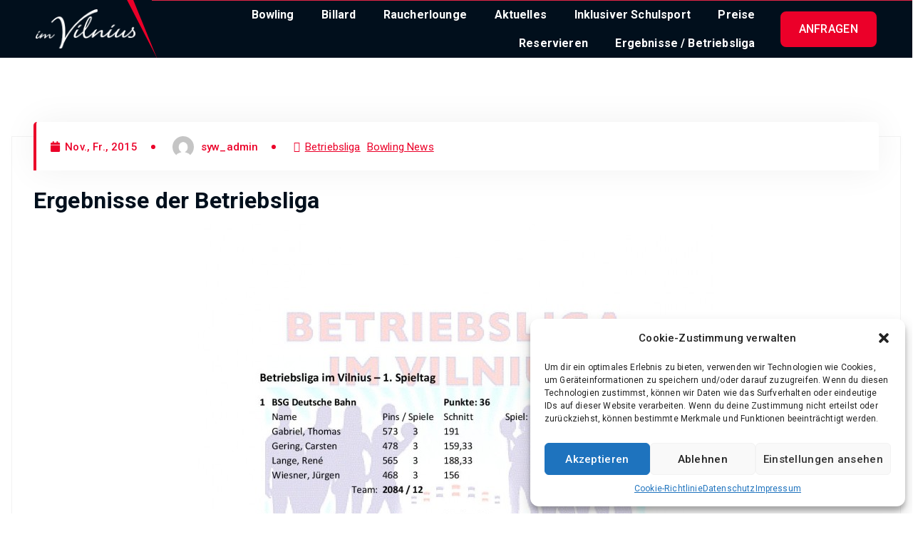

--- FILE ---
content_type: text/html; charset=UTF-8
request_url: https://www.bowlingimvilnius.de/bowling-news/ergebnisse-der-betriebsliga
body_size: 13272
content:
<!DOCTYPE html><html lang=de><head><style>img.lazy{min-height:1px;}</style><link rel=preload href=https://www.bowlingimvilnius.de/wp-content/plugins/w3-total-cache/pub/js/lazyload.min.js as=script><meta charset="UTF-8"><meta name="viewport" content="width=device-width, initial-scale=1"><meta http-equiv="x-ua-compatible" content="ie=edge"><link rel=profile href=https://gmpg.org/xfn/11><title>Ergebnisse der Betriebsliga &#8211; Bowling Im Vilnius</title><meta name='robots' content='max-image-preview:large'><link rel=alternate type=application/rss+xml title="Bowling Im Vilnius &raquo; Feed" href=https://www.bowlingimvilnius.de/feed><link rel=alternate type=application/rss+xml title="Bowling Im Vilnius &raquo; Kommentar-Feed" href=https://www.bowlingimvilnius.de/comments/feed> <script>window._wpemojiSettings={"baseUrl":"https:\/\/s.w.org\/images\/core\/emoji\/14.0.0\/72x72\/","ext":".png","svgUrl":"https:\/\/s.w.org\/images\/core\/emoji\/14.0.0\/svg\/","svgExt":".svg","source":{"concatemoji":"https:\/\/www.bowlingimvilnius.de\/wp-includes\/js\/wp-emoji-release.min.js?ver=6.2.8"}};!function(e,a,t){var n,r,o,i=a.createElement("canvas"),p=i.getContext&&i.getContext("2d");function s(e,t){p.clearRect(0,0,i.width,i.height),p.fillText(e,0,0);e=i.toDataURL();return p.clearRect(0,0,i.width,i.height),p.fillText(t,0,0),e===i.toDataURL()}function c(e){var t=a.createElement("script");t.src=e,t.defer=t.type="text/javascript",a.getElementsByTagName("head")[0].appendChild(t)}for(o=Array("flag","emoji"),t.supports={everything:!0,everythingExceptFlag:!0},r=0;r<o.length;r++)t.supports[o[r]]=function(e){if(p&&p.fillText)switch(p.textBaseline="top",p.font="600 32px Arial",e){case"flag":return s("\ud83c\udff3\ufe0f\u200d\u26a7\ufe0f","\ud83c\udff3\ufe0f\u200b\u26a7\ufe0f")?!1:!s("\ud83c\uddfa\ud83c\uddf3","\ud83c\uddfa\u200b\ud83c\uddf3")&&!s("\ud83c\udff4\udb40\udc67\udb40\udc62\udb40\udc65\udb40\udc6e\udb40\udc67\udb40\udc7f","\ud83c\udff4\u200b\udb40\udc67\u200b\udb40\udc62\u200b\udb40\udc65\u200b\udb40\udc6e\u200b\udb40\udc67\u200b\udb40\udc7f");case"emoji":return!s("\ud83e\udef1\ud83c\udffb\u200d\ud83e\udef2\ud83c\udfff","\ud83e\udef1\ud83c\udffb\u200b\ud83e\udef2\ud83c\udfff")}return!1}(o[r]),t.supports.everything=t.supports.everything&&t.supports[o[r]],"flag"!==o[r]&&(t.supports.everythingExceptFlag=t.supports.everythingExceptFlag&&t.supports[o[r]]);t.supports.everythingExceptFlag=t.supports.everythingExceptFlag&&!t.supports.flag,t.DOMReady=!1,t.readyCallback=function(){t.DOMReady=!0},t.supports.everything||(n=function(){t.readyCallback()},a.addEventListener?(a.addEventListener("DOMContentLoaded",n,!1),e.addEventListener("load",n,!1)):(e.attachEvent("onload",n),a.attachEvent("onreadystatechange",function(){"complete"===a.readyState&&t.readyCallback()})),(e=t.source||{}).concatemoji?c(e.concatemoji):e.wpemoji&&e.twemoji&&(c(e.twemoji),c(e.wpemoji)))}(window,document,window._wpemojiSettings);</script> <style>img.wp-smiley,img.emoji{display:inline !important;border:none !important;box-shadow:none !important;height:1em !important;width:1em !important;margin:0 .07em !important;vertical-align:-.1em !important;background:none !important;padding:0 !important;}</style><link rel=stylesheet href=https://www.bowlingimvilnius.de/wp-content/cache/minify/d6bf4.css media=all><style id=global-styles-inline-css>/*<![CDATA[*/body{--wp--preset--color--black:#000000;--wp--preset--color--cyan-bluish-gray:#abb8c3;--wp--preset--color--white:#ffffff;--wp--preset--color--pale-pink:#f78da7;--wp--preset--color--vivid-red:#cf2e2e;--wp--preset--color--luminous-vivid-orange:#ff6900;--wp--preset--color--luminous-vivid-amber:#fcb900;--wp--preset--color--light-green-cyan:#7bdcb5;--wp--preset--color--vivid-green-cyan:#00d084;--wp--preset--color--pale-cyan-blue:#8ed1fc;--wp--preset--color--vivid-cyan-blue:#0693e3;--wp--preset--color--vivid-purple:#9b51e0;--wp--preset--gradient--vivid-cyan-blue-to-vivid-purple:linear-gradient(135deg,rgba(6,147,227,1) 0%,rgb(155,81,224) 100%);--wp--preset--gradient--light-green-cyan-to-vivid-green-cyan:linear-gradient(135deg,rgb(122,220,180) 0%,rgb(0,208,130) 100%);--wp--preset--gradient--luminous-vivid-amber-to-luminous-vivid-orange:linear-gradient(135deg,rgba(252,185,0,1) 0%,rgba(255,105,0,1) 100%);--wp--preset--gradient--luminous-vivid-orange-to-vivid-red:linear-gradient(135deg,rgba(255,105,0,1) 0%,rgb(207,46,46) 100%);--wp--preset--gradient--very-light-gray-to-cyan-bluish-gray:linear-gradient(135deg,rgb(238,238,238) 0%,rgb(169,184,195) 100%);--wp--preset--gradient--cool-to-warm-spectrum:linear-gradient(135deg,rgb(74,234,220) 0%,rgb(151,120,209) 20%,rgb(207,42,186) 40%,rgb(238,44,130) 60%,rgb(251,105,98) 80%,rgb(254,248,76) 100%);--wp--preset--gradient--blush-light-purple:linear-gradient(135deg,rgb(255,206,236) 0%,rgb(152,150,240) 100%);--wp--preset--gradient--blush-bordeaux:linear-gradient(135deg,rgb(254,205,165) 0%,rgb(254,45,45) 50%,rgb(107,0,62) 100%);--wp--preset--gradient--luminous-dusk:linear-gradient(135deg,rgb(255,203,112) 0%,rgb(199,81,192) 50%,rgb(65,88,208) 100%);--wp--preset--gradient--pale-ocean:linear-gradient(135deg,rgb(255,245,203) 0%,rgb(182,227,212) 50%,rgb(51,167,181) 100%);--wp--preset--gradient--electric-grass:linear-gradient(135deg,rgb(202,248,128) 0%,rgb(113,206,126) 100%);--wp--preset--gradient--midnight:linear-gradient(135deg,rgb(2,3,129) 0%,rgb(40,116,252) 100%);--wp--preset--duotone--dark-grayscale:url(#wp-duotone-dark-grayscale);--wp--preset--duotone--grayscale:url(#wp-duotone-grayscale);--wp--preset--duotone--purple-yellow:url(#wp-duotone-purple-yellow);--wp--preset--duotone--blue-red:url(#wp-duotone-blue-red);--wp--preset--duotone--midnight:url(#wp-duotone-midnight);--wp--preset--duotone--magenta-yellow:url(#wp-duotone-magenta-yellow);--wp--preset--duotone--purple-green:url(#wp-duotone-purple-green);--wp--preset--duotone--blue-orange:url(#wp-duotone-blue-orange);--wp--preset--font-size--small:13px;--wp--preset--font-size--medium:20px;--wp--preset--font-size--large:36px;--wp--preset--font-size--x-large:42px;--wp--preset--spacing--20:.44rem;--wp--preset--spacing--30:.67rem;--wp--preset--spacing--40:1rem;--wp--preset--spacing--50:1.5rem;--wp--preset--spacing--60:2.25rem;--wp--preset--spacing--70:3.38rem;--wp--preset--spacing--80:5.06rem;--wp--preset--shadow--natural:6px 6px 9px rgba(0,0,0,0.2);--wp--preset--shadow--deep:12px 12px 50px rgba(0,0,0,0.4);--wp--preset--shadow--sharp:6px 6px 0 rgba(0,0,0,0.2);--wp--preset--shadow--outlined:6px 6px 0 -3px rgba(255,255,255,1),6px 6px rgba(0,0,0,1);--wp--preset--shadow--crisp:6px 6px 0 rgba(0,0,0,1);}:where(.is-layout-flex){gap:.5em;}body .is-layout-flow > .alignleft{float:left;margin-inline-start:0;margin-inline-end:2em;}body .is-layout-flow > .alignright{float:right;margin-inline-start:2em;margin-inline-end:0;}body .is-layout-flow > .aligncenter{margin-left:auto !important;margin-right:auto !important;}body .is-layout-constrained > .alignleft{float:left;margin-inline-start:0;margin-inline-end:2em;}body .is-layout-constrained > .alignright{float:right;margin-inline-start:2em;margin-inline-end:0;}body .is-layout-constrained > .aligncenter{margin-left:auto !important;margin-right:auto !important;}body .is-layout-constrained > :where(:not(.alignleft):not(.alignright):not(.alignfull)){max-width:var(--wp--style--global--content-size);margin-left:auto !important;margin-right:auto !important;}body .is-layout-constrained > .alignwide{max-width:var(--wp--style--global--wide-size);}body .is-layout-flex{display:flex;flex-wrap:wrap;align-items:center;}body .is-layout-flex > *{margin:0;}:where(.wp-block-columns.is-layout-flex){gap:2em;}.has-black-color{color:var(--wp--preset--color--black) !important;}.has-cyan-bluish-gray-color{color:var(--wp--preset--color--cyan-bluish-gray) !important;}.has-white-color{color:var(--wp--preset--color--white) !important;}.has-pale-pink-color{color:var(--wp--preset--color--pale-pink) !important;}.has-vivid-red-color{color:var(--wp--preset--color--vivid-red) !important;}.has-luminous-vivid-orange-color{color:var(--wp--preset--color--luminous-vivid-orange) !important;}.has-luminous-vivid-amber-color{color:var(--wp--preset--color--luminous-vivid-amber) !important;}.has-light-green-cyan-color{color:var(--wp--preset--color--light-green-cyan) !important;}.has-vivid-green-cyan-color{color:var(--wp--preset--color--vivid-green-cyan) !important;}.has-pale-cyan-blue-color{color:var(--wp--preset--color--pale-cyan-blue) !important;}.has-vivid-cyan-blue-color{color:var(--wp--preset--color--vivid-cyan-blue) !important;}.has-vivid-purple-color{color:var(--wp--preset--color--vivid-purple) !important;}.has-black-background-color{background-color:var(--wp--preset--color--black) !important;}.has-cyan-bluish-gray-background-color{background-color:var(--wp--preset--color--cyan-bluish-gray) !important;}.has-white-background-color{background-color:var(--wp--preset--color--white) !important;}.has-pale-pink-background-color{background-color:var(--wp--preset--color--pale-pink) !important;}.has-vivid-red-background-color{background-color:var(--wp--preset--color--vivid-red) !important;}.has-luminous-vivid-orange-background-color{background-color:var(--wp--preset--color--luminous-vivid-orange) !important;}.has-luminous-vivid-amber-background-color{background-color:var(--wp--preset--color--luminous-vivid-amber) !important;}.has-light-green-cyan-background-color{background-color:var(--wp--preset--color--light-green-cyan) !important;}.has-vivid-green-cyan-background-color{background-color:var(--wp--preset--color--vivid-green-cyan) !important;}.has-pale-cyan-blue-background-color{background-color:var(--wp--preset--color--pale-cyan-blue) !important;}.has-vivid-cyan-blue-background-color{background-color:var(--wp--preset--color--vivid-cyan-blue) !important;}.has-vivid-purple-background-color{background-color:var(--wp--preset--color--vivid-purple) !important;}.has-black-border-color{border-color:var(--wp--preset--color--black) !important;}.has-cyan-bluish-gray-border-color{border-color:var(--wp--preset--color--cyan-bluish-gray) !important;}.has-white-border-color{border-color:var(--wp--preset--color--white) !important;}.has-pale-pink-border-color{border-color:var(--wp--preset--color--pale-pink) !important;}.has-vivid-red-border-color{border-color:var(--wp--preset--color--vivid-red) !important;}.has-luminous-vivid-orange-border-color{border-color:var(--wp--preset--color--luminous-vivid-orange) !important;}.has-luminous-vivid-amber-border-color{border-color:var(--wp--preset--color--luminous-vivid-amber) !important;}.has-light-green-cyan-border-color{border-color:var(--wp--preset--color--light-green-cyan) !important;}.has-vivid-green-cyan-border-color{border-color:var(--wp--preset--color--vivid-green-cyan) !important;}.has-pale-cyan-blue-border-color{border-color:var(--wp--preset--color--pale-cyan-blue) !important;}.has-vivid-cyan-blue-border-color{border-color:var(--wp--preset--color--vivid-cyan-blue) !important;}.has-vivid-purple-border-color{border-color:var(--wp--preset--color--vivid-purple) !important;}.has-vivid-cyan-blue-to-vivid-purple-gradient-background{background:var(--wp--preset--gradient--vivid-cyan-blue-to-vivid-purple) !important;}.has-light-green-cyan-to-vivid-green-cyan-gradient-background{background:var(--wp--preset--gradient--light-green-cyan-to-vivid-green-cyan) !important;}.has-luminous-vivid-amber-to-luminous-vivid-orange-gradient-background{background:var(--wp--preset--gradient--luminous-vivid-amber-to-luminous-vivid-orange) !important;}.has-luminous-vivid-orange-to-vivid-red-gradient-background{background:var(--wp--preset--gradient--luminous-vivid-orange-to-vivid-red) !important;}.has-very-light-gray-to-cyan-bluish-gray-gradient-background{background:var(--wp--preset--gradient--very-light-gray-to-cyan-bluish-gray) !important;}.has-cool-to-warm-spectrum-gradient-background{background:var(--wp--preset--gradient--cool-to-warm-spectrum) !important;}.has-blush-light-purple-gradient-background{background:var(--wp--preset--gradient--blush-light-purple) !important;}.has-blush-bordeaux-gradient-background{background:var(--wp--preset--gradient--blush-bordeaux) !important;}.has-luminous-dusk-gradient-background{background:var(--wp--preset--gradient--luminous-dusk) !important;}.has-pale-ocean-gradient-background{background:var(--wp--preset--gradient--pale-ocean) !important;}.has-electric-grass-gradient-background{background:var(--wp--preset--gradient--electric-grass) !important;}.has-midnight-gradient-background{background:var(--wp--preset--gradient--midnight) !important;}.has-small-font-size{font-size:var(--wp--preset--font-size--small) !important;}.has-medium-font-size{font-size:var(--wp--preset--font-size--medium) !important;}.has-large-font-size{font-size:var(--wp--preset--font-size--large) !important;}.has-x-large-font-size{font-size:var(--wp--preset--font-size--x-large) !important;}.wp-block-navigation a:where(:not(.wp-element-button)){color:inherit;}:where(.wp-block-columns.is-layout-flex){gap:2em;}.wp-block-pullquote{font-size:1.5em;line-height:1.6;}/*]]>*/</style><link rel=stylesheet href=https://www.bowlingimvilnius.de/wp-content/cache/minify/113eb.css media=all><style id=cosmobit-style-inline-css>/*<![CDATA[*/.dt__pagetitle{padding-top:0;padding-bottom:0;}.dt__pagetitle:before{background-image:-moz-linear-gradient(0deg,var(--dt-sec-color) 0,rgba(14,34,88,0) 100%);background-image:-webkit-linear-gradient(0deg,var(--dt-sec-color) 0,rgba(14,34,88,0) 100%);}.site--logo img{max-width:206px !important;}.dt-container{max-width:1400px;}/*]]>*/</style><link rel=stylesheet href=https://www.bowlingimvilnius.de/wp-content/cache/minify/cbae8.css media=all><link rel=stylesheet id=google-fonts-1-css href='https://fonts.googleapis.com/css?family=Roboto%3A100%2C100italic%2C200%2C200italic%2C300%2C300italic%2C400%2C400italic%2C500%2C500italic%2C600%2C600italic%2C700%2C700italic%2C800%2C800italic%2C900%2C900italic%7CRoboto+Slab%3A100%2C100italic%2C200%2C200italic%2C300%2C300italic%2C400%2C400italic%2C500%2C500italic%2C600%2C600italic%2C700%2C700italic%2C800%2C800italic%2C900%2C900italic&#038;display=swap&#038;ver=6.2.8' type=text/css media=all><link rel=stylesheet href=https://www.bowlingimvilnius.de/wp-content/cache/minify/ad1f1.css media=all><link rel=preconnect href=https://fonts.gstatic.com/ crossorigin><script src=https://www.bowlingimvilnius.de/wp-content/cache/minify/0b124.js></script> <script id=responsive-lightbox-js-before>var rlArgs={"script":"swipebox","selector":"lightbox","customEvents":"","activeGalleries":true,"animation":true,"hideCloseButtonOnMobile":false,"removeBarsOnMobile":false,"hideBars":true,"hideBarsDelay":5000,"videoMaxWidth":1080,"useSVG":true,"loopAtEnd":false,"woocommerce_gallery":false,"ajaxurl":"https:\/\/www.bowlingimvilnius.de\/wp-admin\/admin-ajax.php","nonce":"49c027cc61","preview":false,"postId":953,"scriptExtension":false};</script> <script src=https://www.bowlingimvilnius.de/wp-content/cache/minify/fe7c9.js></script> <link rel=https://api.w.org/ href=https://www.bowlingimvilnius.de/wp-json/ ><link rel=alternate type=application/json href=https://www.bowlingimvilnius.de/wp-json/wp/v2/posts/953><link rel=EditURI type=application/rsd+xml title=RSD href=https://www.bowlingimvilnius.de/xmlrpc.php?rsd><link rel=wlwmanifest type=application/wlwmanifest+xml href=https://www.bowlingimvilnius.de/wp-includes/wlwmanifest.xml><meta name="generator" content="WordPress 6.2.8"><link rel=canonical href=https://www.bowlingimvilnius.de/bowling-news/ergebnisse-der-betriebsliga><link rel=shortlink href='https://www.bowlingimvilnius.de/?p=953'><link rel=alternate type=application/json+oembed href="https://www.bowlingimvilnius.de/wp-json/oembed/1.0/embed?url=https%3A%2F%2Fwww.bowlingimvilnius.de%2Fbowling-news%2Fergebnisse-der-betriebsliga"><link rel=alternate type=text/xml+oembed href="https://www.bowlingimvilnius.de/wp-json/oembed/1.0/embed?url=https%3A%2F%2Fwww.bowlingimvilnius.de%2Fbowling-news%2Fergebnisse-der-betriebsliga&#038;format=xml"><style>.cmplz-hidden{display:none !important;}</style><meta name="generator" content="Elementor 3.17.3; features: e_dom_optimization, e_optimized_assets_loading, e_optimized_css_loading, additional_custom_breakpoints; settings: css_print_method-external, google_font-enabled, font_display-swap"><style>.site-title,.site-description{position:absolute;clip:rect(1px,1px,1px,1px);}</style><link rel=icon href=https://www.bowlingimvilnius.de/wp-content/uploads/2023/08/cropped-logo-1-32x32.png sizes=32x32><link rel=icon href=https://www.bowlingimvilnius.de/wp-content/uploads/2023/08/cropped-logo-1-192x192.png sizes=192x192><link rel=apple-touch-icon href=https://www.bowlingimvilnius.de/wp-content/uploads/2023/08/cropped-logo-1-180x180.png><meta name="msapplication-TileImage" content="https://www.bowlingimvilnius.de/wp-content/uploads/2023/08/cropped-logo-1-270x270.png"><style id=wpforms-css-vars-root>/*<![CDATA[*/:root{--wpforms-field-border-radius:3px;--wpforms-field-background-color:#ffffff;--wpforms-field-border-color:rgba(0,0,0,0.25);--wpforms-field-text-color:rgba(0,0,0,0.7);--wpforms-label-color:rgba(0,0,0,0.85);--wpforms-label-sublabel-color:rgba(0,0,0,0.55);--wpforms-label-error-color:#d63637;--wpforms-button-border-radius:3px;--wpforms-button-background-color:#066aab;--wpforms-button-text-color:#ffffff;--wpforms-field-size-input-height:43px;--wpforms-field-size-input-spacing:15px;--wpforms-field-size-font-size:16px;--wpforms-field-size-line-height:19px;--wpforms-field-size-padding-h:14px;--wpforms-field-size-checkbox-size:16px;--wpforms-field-size-sublabel-spacing:5px;--wpforms-field-size-icon-size:1;--wpforms-label-size-font-size:16px;--wpforms-label-size-line-height:19px;--wpforms-label-size-sublabel-font-size:14px;--wpforms-label-size-sublabel-line-height:17px;--wpforms-button-size-font-size:17px;--wpforms-button-size-height:41px;--wpforms-button-size-padding-h:15px;--wpforms-button-size-margin-top:10px;}/*]]>*/</style></head><body data-cmplz=1 class="post-template-default single single-post postid-953 single-format-standard wp-custom-logo btn--effect-three menu__active-two ehf-footer ehf-template-cosmobit ehf-stylesheet-arvana elementor-default elementor-kit-3643"> <svg xmlns=http://www.w3.org/2000/svg viewBox="0 0 0 0" width=0 height=0 focusable=false role=none style="visibility: hidden; position: absolute; left: -9999px; overflow: hidden;" ><defs><filter id=wp-duotone-dark-grayscale><feColorMatrix color-interpolation-filters="sRGB" type="matrix" values=" .299 .587 .114 0 0 .299 .587 .114 0 0 .299 .587 .114 0 0 .299 .587 .114 0 0 "/><feComponentTransfer color-interpolation-filters="sRGB" ><feFuncR type="table" tableValues="0 0.49803921568627"/><feFuncG type="table" tableValues="0 0.49803921568627"/><feFuncB type="table" tableValues="0 0.49803921568627"/><feFuncA type="table" tableValues="1 1"/></feComponentTransfer><feComposite in2="SourceGraphic" operator="in"/></filter></defs></svg><svg xmlns=http://www.w3.org/2000/svg viewBox="0 0 0 0" width=0 height=0 focusable=false role=none style="visibility: hidden; position: absolute; left: -9999px; overflow: hidden;" ><defs><filter id=wp-duotone-grayscale><feColorMatrix color-interpolation-filters="sRGB" type="matrix" values=" .299 .587 .114 0 0 .299 .587 .114 0 0 .299 .587 .114 0 0 .299 .587 .114 0 0 "/><feComponentTransfer color-interpolation-filters="sRGB" ><feFuncR type="table" tableValues="0 1"/><feFuncG type="table" tableValues="0 1"/><feFuncB type="table" tableValues="0 1"/><feFuncA type="table" tableValues="1 1"/></feComponentTransfer><feComposite in2="SourceGraphic" operator="in"/></filter></defs></svg><svg xmlns=http://www.w3.org/2000/svg viewBox="0 0 0 0" width=0 height=0 focusable=false role=none style="visibility: hidden; position: absolute; left: -9999px; overflow: hidden;" ><defs><filter id=wp-duotone-purple-yellow><feColorMatrix color-interpolation-filters="sRGB" type="matrix" values=" .299 .587 .114 0 0 .299 .587 .114 0 0 .299 .587 .114 0 0 .299 .587 .114 0 0 "/><feComponentTransfer color-interpolation-filters="sRGB" ><feFuncR type="table" tableValues="0.54901960784314 0.98823529411765"/><feFuncG type="table" tableValues="0 1"/><feFuncB type="table" tableValues="0.71764705882353 0.25490196078431"/><feFuncA type="table" tableValues="1 1"/></feComponentTransfer><feComposite in2="SourceGraphic" operator="in"/></filter></defs></svg><svg xmlns=http://www.w3.org/2000/svg viewBox="0 0 0 0" width=0 height=0 focusable=false role=none style="visibility: hidden; position: absolute; left: -9999px; overflow: hidden;" ><defs><filter id=wp-duotone-blue-red><feColorMatrix color-interpolation-filters="sRGB" type="matrix" values=" .299 .587 .114 0 0 .299 .587 .114 0 0 .299 .587 .114 0 0 .299 .587 .114 0 0 "/><feComponentTransfer color-interpolation-filters="sRGB" ><feFuncR type="table" tableValues="0 1"/><feFuncG type="table" tableValues="0 0.27843137254902"/><feFuncB type="table" tableValues="0.5921568627451 0.27843137254902"/><feFuncA type="table" tableValues="1 1"/></feComponentTransfer><feComposite in2="SourceGraphic" operator="in"/></filter></defs></svg><svg xmlns=http://www.w3.org/2000/svg viewBox="0 0 0 0" width=0 height=0 focusable=false role=none style="visibility: hidden; position: absolute; left: -9999px; overflow: hidden;" ><defs><filter id=wp-duotone-midnight><feColorMatrix color-interpolation-filters="sRGB" type="matrix" values=" .299 .587 .114 0 0 .299 .587 .114 0 0 .299 .587 .114 0 0 .299 .587 .114 0 0 "/><feComponentTransfer color-interpolation-filters="sRGB" ><feFuncR type="table" tableValues="0 0"/><feFuncG type="table" tableValues="0 0.64705882352941"/><feFuncB type="table" tableValues="0 1"/><feFuncA type="table" tableValues="1 1"/></feComponentTransfer><feComposite in2="SourceGraphic" operator="in"/></filter></defs></svg><svg xmlns=http://www.w3.org/2000/svg viewBox="0 0 0 0" width=0 height=0 focusable=false role=none style="visibility: hidden; position: absolute; left: -9999px; overflow: hidden;" ><defs><filter id=wp-duotone-magenta-yellow><feColorMatrix color-interpolation-filters="sRGB" type="matrix" values=" .299 .587 .114 0 0 .299 .587 .114 0 0 .299 .587 .114 0 0 .299 .587 .114 0 0 "/><feComponentTransfer color-interpolation-filters="sRGB" ><feFuncR type="table" tableValues="0.78039215686275 1"/><feFuncG type="table" tableValues="0 0.94901960784314"/><feFuncB type="table" tableValues="0.35294117647059 0.47058823529412"/><feFuncA type="table" tableValues="1 1"/></feComponentTransfer><feComposite in2="SourceGraphic" operator="in"/></filter></defs></svg><svg xmlns=http://www.w3.org/2000/svg viewBox="0 0 0 0" width=0 height=0 focusable=false role=none style="visibility: hidden; position: absolute; left: -9999px; overflow: hidden;" ><defs><filter id=wp-duotone-purple-green><feColorMatrix color-interpolation-filters="sRGB" type="matrix" values=" .299 .587 .114 0 0 .299 .587 .114 0 0 .299 .587 .114 0 0 .299 .587 .114 0 0 "/><feComponentTransfer color-interpolation-filters="sRGB" ><feFuncR type="table" tableValues="0.65098039215686 0.40392156862745"/><feFuncG type="table" tableValues="0 1"/><feFuncB type="table" tableValues="0.44705882352941 0.4"/><feFuncA type="table" tableValues="1 1"/></feComponentTransfer><feComposite in2="SourceGraphic" operator="in"/></filter></defs></svg><svg xmlns=http://www.w3.org/2000/svg viewBox="0 0 0 0" width=0 height=0 focusable=false role=none style="visibility: hidden; position: absolute; left: -9999px; overflow: hidden;" ><defs><filter id=wp-duotone-blue-orange><feColorMatrix color-interpolation-filters="sRGB" type="matrix" values=" .299 .587 .114 0 0 .299 .587 .114 0 0 .299 .587 .114 0 0 .299 .587 .114 0 0 "/><feComponentTransfer color-interpolation-filters="sRGB" ><feFuncR type="table" tableValues="0.098039215686275 1"/><feFuncG type="table" tableValues="0 0.66274509803922"/><feFuncB type="table" tableValues="0.84705882352941 0.41960784313725"/><feFuncA type="table" tableValues="1 1"/></feComponentTransfer><feComposite in2="SourceGraphic" operator="in"/></filter></defs></svg><div id=page class=site> <a class="skip-link screen-reader-text" href=#content>Skip to content</a><header id=dt__header class="dt__header header--twelve"><div class=dt__header-inner><div class=dt__header-navwrapper><div class=dt__header-navwrapperinner><div class="dt__navbar dt-d-none dt-d-lg-block"><div class="dt__navbar-wrapper is--sticky"><div class=dt-container><div class=dt-row><div class=dt-col-2><div class=site--logo><div class=site--logoinner> <a href=https://www.bowlingimvilnius.de/ class=custom-logo-link rel=home><img width=300 height=118 src="data:image/svg+xml,%3Csvg%20xmlns='http://www.w3.org/2000/svg'%20viewBox='0%200%20300%20118'%3E%3C/svg%3E" data-src=https://www.bowlingimvilnius.de/wp-content/uploads/2023/08/cropped-logo.png class="custom-logo lazy" alt="Bowling Im Vilnius" decoding=async></a><p class=site-description>Thüringens größtes Bowlingcenter</p></div></div></div><div class=dt-col-10><div class="dt__header-topbar dt-d-lg-block dt-d-none"></div><div class=dt__navbar-menu><nav class=dt__navbar-nav><ul id=menu-main_menu class=dt__navbar-mainmenu><li itemscope=itemscope itemtype=https://www.schema.org/SiteNavigationElement id=menu-item-68 class="menu-item menu-item-type-post_type menu-item-object-page menu-item-68 menu-item"><a title=Bowling href=https://www.bowlingimvilnius.de/bowling class=nav-link>Bowling</a></li> <li itemscope=itemscope itemtype=https://www.schema.org/SiteNavigationElement id=menu-item-73 class="menu-item menu-item-type-post_type menu-item-object-page menu-item-73 menu-item"><a title=Billard href=https://www.bowlingimvilnius.de/billard class=nav-link>Billard</a></li> <li itemscope=itemscope itemtype=https://www.schema.org/SiteNavigationElement id=menu-item-1794 class="menu-item menu-item-type-post_type menu-item-object-page menu-item-1794 menu-item"><a title=Raucherlounge href=https://www.bowlingimvilnius.de/raucherlounge class=nav-link>Raucherlounge</a></li> <li itemscope=itemscope itemtype=https://www.schema.org/SiteNavigationElement id=menu-item-759 class="menu-item menu-item-type-post_type menu-item-object-page menu-item-759 menu-item"><a title=Aktuelles href=https://www.bowlingimvilnius.de/aktuelles class=nav-link>Aktuelles</a></li> <li itemscope=itemscope itemtype=https://www.schema.org/SiteNavigationElement id=menu-item-2182 class="menu-item menu-item-type-post_type menu-item-object-page menu-item-2182 menu-item"><a title="Inklusiver Schulsport" href=https://www.bowlingimvilnius.de/bowlingsport-als-inklusiver-schulsport class=nav-link>Inklusiver Schulsport</a></li> <li itemscope=itemscope itemtype=https://www.schema.org/SiteNavigationElement id=menu-item-3869 class="menu-item menu-item-type-post_type menu-item-object-page menu-item-3869 menu-item"><a title=Preise href=https://www.bowlingimvilnius.de/preise class=nav-link>Preise</a></li> <li itemscope=itemscope itemtype=https://www.schema.org/SiteNavigationElement id=menu-item-4003 class="menu-item menu-item-type-post_type menu-item-object-page menu-item-4003 menu-item"><a title=Reservieren href=https://www.bowlingimvilnius.de/kontakt class=nav-link>Reservieren</a></li> <li itemscope=itemscope itemtype=https://www.schema.org/SiteNavigationElement id=menu-item-4021 class="menu-item menu-item-type-post_type menu-item-object-page menu-item-4021 menu-item"><a title="Ergebnisse / Betriebsliga" href=https://www.bowlingimvilnius.de/ergebnisse-betriebsliga class=nav-link>Ergebnisse / Betriebsliga</a></li></ul></nav><div class=dt__navbar-right><ul class=dt__navbar-list-right> <li class=dt__navbar-button-item> <a href=https://www.bowlingimvilnius.de/kontakt  class="dt-btn dt-btn-primary">ANFRAGEN</a> </li></ul></div></div></div></div></div><div class=logo-bg></div></div></div><div class="dt__mobilenav is--sticky dt-d-lg-none"><div class=dt__mobilenav-topbar> <button type=button class=dt__mobilenav-topbar-toggle><i class="fa fa-angle-double-down" aria-hidden=true></i></button><div class=dt__mobilenav-topbar-content><div class=dt-container><div class=dt-row><div class=dt-col-12></div></div></div></div></div><div class=dt-container><div class=dt-row><div class=dt-col-12><div class=dt__mobilenav-menu><div class=dt__mobilenav-logo><div class=site--logo> <a href=https://www.bowlingimvilnius.de/ class=custom-logo-link rel=home><img width=300 height=118 src="data:image/svg+xml,%3Csvg%20xmlns='http://www.w3.org/2000/svg'%20viewBox='0%200%20300%20118'%3E%3C/svg%3E" data-src=https://www.bowlingimvilnius.de/wp-content/uploads/2023/08/cropped-logo.png class="custom-logo lazy" alt="Bowling Im Vilnius" decoding=async></a><p class=site-description>Thüringens größtes Bowlingcenter</p></div></div><div class=dt__mobilenav-toggles><div class=dt__mobilenav-right><ul class=dt__navbar-list-right> <li class=dt__navbar-button-item> <a href=https://www.bowlingimvilnius.de/kontakt  class="dt-btn dt-btn-primary">ANFRAGEN</a> </li></ul></div><div class=dt__mobilenav-mainmenu> <button type=button class="hamburger dt__mobilenav-mainmenu-toggle"> <span></span> <span></span> <span></span> </button><div class=dt__mobilenav-mainmenu-content><div class=off--layer></div><div class=dt__mobilenav-mainmenu-inner> <button type=button class="dt__header-closemenu site--close"></button><ul id=menu-main_menu-1 class=dt__navbar-mainmenu><li itemscope=itemscope itemtype=https://www.schema.org/SiteNavigationElement class="menu-item menu-item-type-post_type menu-item-object-page menu-item-68 menu-item"><a title=Bowling href=https://www.bowlingimvilnius.de/bowling class=nav-link>Bowling</a></li> <li itemscope=itemscope itemtype=https://www.schema.org/SiteNavigationElement class="menu-item menu-item-type-post_type menu-item-object-page menu-item-73 menu-item"><a title=Billard href=https://www.bowlingimvilnius.de/billard class=nav-link>Billard</a></li> <li itemscope=itemscope itemtype=https://www.schema.org/SiteNavigationElement class="menu-item menu-item-type-post_type menu-item-object-page menu-item-1794 menu-item"><a title=Raucherlounge href=https://www.bowlingimvilnius.de/raucherlounge class=nav-link>Raucherlounge</a></li> <li itemscope=itemscope itemtype=https://www.schema.org/SiteNavigationElement class="menu-item menu-item-type-post_type menu-item-object-page menu-item-759 menu-item"><a title=Aktuelles href=https://www.bowlingimvilnius.de/aktuelles class=nav-link>Aktuelles</a></li> <li itemscope=itemscope itemtype=https://www.schema.org/SiteNavigationElement class="menu-item menu-item-type-post_type menu-item-object-page menu-item-2182 menu-item"><a title="Inklusiver Schulsport" href=https://www.bowlingimvilnius.de/bowlingsport-als-inklusiver-schulsport class=nav-link>Inklusiver Schulsport</a></li> <li itemscope=itemscope itemtype=https://www.schema.org/SiteNavigationElement class="menu-item menu-item-type-post_type menu-item-object-page menu-item-3869 menu-item"><a title=Preise href=https://www.bowlingimvilnius.de/preise class=nav-link>Preise</a></li> <li itemscope=itemscope itemtype=https://www.schema.org/SiteNavigationElement class="menu-item menu-item-type-post_type menu-item-object-page menu-item-4003 menu-item"><a title=Reservieren href=https://www.bowlingimvilnius.de/kontakt class=nav-link>Reservieren</a></li> <li itemscope=itemscope itemtype=https://www.schema.org/SiteNavigationElement class="menu-item menu-item-type-post_type menu-item-object-page menu-item-4021 menu-item"><a title="Ergebnisse / Betriebsliga" href=https://www.bowlingimvilnius.de/ergebnisse-betriebsliga class=nav-link>Ergebnisse / Betriebsliga</a></li></ul></div></div></div></div></div></div></div></div></div></div></div></div></header><div id=content class=cosmobit-content><section class="dt__posts dt-py-default"><div class=dt-container><div class="dt-row dt-g-5"><div class="dt-col-lg-12 dt-col-md-12 dt-col-12 wow fadeInUp"><div class="dt-row dt-g-4"><div class="dt-col-lg-12 dt-col-md-12 dt-col-12 wow fadeInUp"><article id=post-1 class="post-1 dt__post"><div class=dt__post-top-meta><ul class=top-meta-list> <li><div class=dt__post-date><a href=https://www.bowlingimvilnius.de/2015/11><i class="fa fa-calendar" aria-hidden=true></i> Nov., Fr., 2015</a></div> </li> <li><div class=dt__post-author><a href=https://www.bowlingimvilnius.de/author/administrator-npz><span class=author-img><img src="data:image/svg+xml,%3Csvg%20xmlns='http://www.w3.org/2000/svg'%20viewBox='0%200%2030%2030'%3E%3C/svg%3E" data-src="https://secure.gravatar.com/avatar/?s=96&#038;d=mm&#038;r=g" data-srcset="https://secure.gravatar.com/avatar/?s=96&#038;d=mm&#038;r=g" class="avatar avatar-30 photo lazy" height=30 width=30></span><span class=author-name>syw_admin</span></a></div> </li> <li><div class=dt__post-category><i class="before-icon fa fa-folder-o" aria-hidden=true></i><a href=https://www.bowlingimvilnius.de/category/betriebsliga rel="category tag">Betriebsliga</a> <a href=https://www.bowlingimvilnius.de/category/bowling-news rel="category tag">Bowling News</a></div> </li></ul></div><div class=dt__post-entry><h5 class="dt__post-title">Ergebnisse der Betriebsliga</h5><p><a href=http://www.bowlingimvilnius.de/wp-content/uploads/2015/11/Ergebnisse-1-Spieltag-WZ-page-001.jpg data-rel=lightbox-image-0 data-rl_title data-rl_caption title><img decoding=async class="aligncenter wp-image-955 size-large lazy" src="data:image/svg+xml,%3Csvg%20xmlns='http://www.w3.org/2000/svg'%20viewBox='0%200%20724%201024'%3E%3C/svg%3E" data-src=http://www.bowlingimvilnius.de/wp-content/uploads/2015/11/Ergebnisse-1-Spieltag-WZ-page-001-724x1024.jpg alt=Ergebnisse-1-Spieltag-WZ-page-001 width=724 height=1024 data-srcset="https://www.bowlingimvilnius.de/wp-content/uploads/2015/11/Ergebnisse-1-Spieltag-WZ-page-001-724x1024.jpg 724w, https://www.bowlingimvilnius.de/wp-content/uploads/2015/11/Ergebnisse-1-Spieltag-WZ-page-001-353x500.jpg 353w, https://www.bowlingimvilnius.de/wp-content/uploads/2015/11/Ergebnisse-1-Spieltag-WZ-page-001-768x1086.jpg 768w, https://www.bowlingimvilnius.de/wp-content/uploads/2015/11/Ergebnisse-1-Spieltag-WZ-page-001-212x300.jpg 212w, https://www.bowlingimvilnius.de/wp-content/uploads/2015/11/Ergebnisse-1-Spieltag-WZ-page-001.jpg 1240w" data-sizes="(max-width: 724px) 100vw, 724px"></a> <a href=http://www.bowlingimvilnius.de/wp-content/uploads/2015/11/Ergebnisse-1-Spieltag-WZ-page-002.jpg data-rel=lightbox-image-1 data-rl_title data-rl_caption title><img decoding=async class="aligncenter wp-image-956 size-large lazy" src="data:image/svg+xml,%3Csvg%20xmlns='http://www.w3.org/2000/svg'%20viewBox='0%200%20724%201024'%3E%3C/svg%3E" data-src=http://www.bowlingimvilnius.de/wp-content/uploads/2015/11/Ergebnisse-1-Spieltag-WZ-page-002-724x1024.jpg alt=Ergebnisse-1-Spieltag-WZ-page-002 width=724 height=1024 data-srcset="https://www.bowlingimvilnius.de/wp-content/uploads/2015/11/Ergebnisse-1-Spieltag-WZ-page-002-724x1024.jpg 724w, https://www.bowlingimvilnius.de/wp-content/uploads/2015/11/Ergebnisse-1-Spieltag-WZ-page-002-353x500.jpg 353w, https://www.bowlingimvilnius.de/wp-content/uploads/2015/11/Ergebnisse-1-Spieltag-WZ-page-002-768x1086.jpg 768w, https://www.bowlingimvilnius.de/wp-content/uploads/2015/11/Ergebnisse-1-Spieltag-WZ-page-002-212x300.jpg 212w, https://www.bowlingimvilnius.de/wp-content/uploads/2015/11/Ergebnisse-1-Spieltag-WZ-page-002.jpg 1240w" data-sizes="(max-width: 724px) 100vw, 724px"></a></p><p>Die PDF finden Sie <a href=http://www.bowlingimvilnius.de/wp-content/uploads/2015/11/Ergebnisse-1-Spieltag-WZ.pdf target=_blank>Hier zum Download</a></p></div><div class=dt__post-bottom-meta><div class="post-meta pull-left"><div class=post-tags></div></div><div class="post-meta pull-right"><div class=post-comment><a href=#respond rel=bookmark class=comments-count>Comments 0</a></div></div></div></article><div class=dt-col-lg-12><div id=comments class=comments-area></div></div></div></div></div></div></div></section><footer itemtype=https://schema.org/WPFooter itemscope=itemscope id=colophon role=contentinfo><div class=footer-width-fixer><div data-elementor-type=wp-post data-elementor-id=3820 class="elementor elementor-3820"><section class="elementor-section elementor-top-section elementor-element elementor-element-5b05a76 elementor-section-boxed elementor-section-height-default elementor-section-height-default" data-id=5b05a76 data-element_type=section data-settings={&quot;background_background&quot;:&quot;classic&quot;}><div class="elementor-container elementor-column-gap-default"><div class="elementor-column elementor-col-100 elementor-top-column elementor-element elementor-element-3077303" data-id=3077303 data-element_type=column><div class="elementor-widget-wrap elementor-element-populated"><section class="elementor-section elementor-inner-section elementor-element elementor-element-e482c25 elementor-section-boxed elementor-section-height-default elementor-section-height-default" data-id=e482c25 data-element_type=section><div class="elementor-container elementor-column-gap-default"><div class="elementor-column elementor-col-25 elementor-inner-column elementor-element elementor-element-cc27750" data-id=cc27750 data-element_type=column><div class="elementor-widget-wrap elementor-element-populated"><div class="elementor-element elementor-element-4bc0b56 elementor-widget elementor-widget-image" data-id=4bc0b56 data-element_type=widget data-widget_type=image.default><div class=elementor-widget-container><style>/*! elementor - v3.17.0 - 08-11-2023*/.elementor-widget-image{text-align:center;}.elementor-widget-image a{display:inline-block;}.elementor-widget-image a img[src$=".svg"]{width:48px;}.elementor-widget-image img{vertical-align:middle;display:inline-block;}</style><img width=300 height=118 src="data:image/svg+xml,%3Csvg%20xmlns='http://www.w3.org/2000/svg'%20viewBox='0%200%20300%20118'%3E%3C/svg%3E" data-src=https://www.bowlingimvilnius.de/wp-content/uploads/2023/08/cropped-logo.png class="attachment-large size-large wp-image-3694 lazy" alt></div></div></div></div><div class="elementor-column elementor-col-25 elementor-inner-column elementor-element elementor-element-c243444" data-id=c243444 data-element_type=column><div class="elementor-widget-wrap elementor-element-populated"><div class="elementor-element elementor-element-0540bc8 elementor-widget elementor-widget-heading" data-id=0540bc8 data-element_type=widget data-widget_type=heading.default><div class=elementor-widget-container><style>/*! elementor - v3.17.0 - 08-11-2023*/.elementor-heading-title{padding:0;margin:0;line-height:1;}.elementor-widget-heading .elementor-heading-title[class*=elementor-size-]>a{color:inherit;font-size:inherit;line-height:inherit;}.elementor-widget-heading .elementor-heading-title.elementor-size-small{font-size:15px;}.elementor-widget-heading .elementor-heading-title.elementor-size-medium{font-size:19px;}.elementor-widget-heading .elementor-heading-title.elementor-size-large{font-size:29px;}.elementor-widget-heading .elementor-heading-title.elementor-size-xl{font-size:39px;}.elementor-widget-heading .elementor-heading-title.elementor-size-xxl{font-size:59px;}</style><h5 class="elementor-heading-title elementor-size-default">Anfahrt</h5></div></div><div class="elementor-element elementor-element-5b1a700 elementor-widget elementor-widget-text-editor" data-id=5b1a700 data-element_type=widget data-widget_type=text-editor.default><div class=elementor-widget-container><style>/*! elementor - v3.17.0 - 08-11-2023*/.elementor-widget-text-editor.elementor-drop-cap-view-stacked .elementor-drop-cap{background-color:#69727d;color:#fff;}.elementor-widget-text-editor.elementor-drop-cap-view-framed .elementor-drop-cap{color:#69727d;border:3px solid;background-color:transparent;}.elementor-widget-text-editor:not(.elementor-drop-cap-view-default) .elementor-drop-cap{margin-top:8px;}.elementor-widget-text-editor:not(.elementor-drop-cap-view-default) .elementor-drop-cap-letter{width:1em;height:1em;}.elementor-widget-text-editor .elementor-drop-cap{float:left;text-align:center;line-height:1;font-size:50px;}.elementor-widget-text-editor .elementor-drop-cap-letter{display:inline-block;}</style><div><p style="text-align: left;" align=center><span style="color: #ffffff;">Mainzer Str. 36/37    </span><br><span style="color: #ffffff;">99089 Erfurt</span></p></div></div></div></div></div><div class="elementor-column elementor-col-25 elementor-inner-column elementor-element elementor-element-a323479" data-id=a323479 data-element_type=column><div class="elementor-widget-wrap elementor-element-populated"><div class="elementor-element elementor-element-9e0341c elementor-widget elementor-widget-heading" data-id=9e0341c data-element_type=widget data-widget_type=heading.default><div class=elementor-widget-container><h5 class="elementor-heading-title elementor-size-default">Kontakt</h5></div></div><div class="elementor-element elementor-element-b53703c elementor-icon-list--layout-traditional elementor-list-item-link-full_width elementor-widget elementor-widget-icon-list" data-id=b53703c data-element_type=widget data-widget_type=icon-list.default><div class=elementor-widget-container><link rel=stylesheet href=https://www.bowlingimvilnius.de/wp-content/cache/minify/b5d6e.css media=all><ul class=elementor-icon-list-items> <li class=elementor-icon-list-item> <a href=tel:036173%2030%2063><span class=elementor-icon-list-icon> <i aria-hidden=true class="fas fa-phone-alt"></i>		</span> <span class=elementor-icon-list-text>0361 - 73 30 63</span> </a> </li> <li class=elementor-icon-list-item> <a href=mailto:info@bowlingimvilnius.de><span class=elementor-icon-list-icon> <i aria-hidden=true class="fas fa-envelope"></i>		</span> <span class=elementor-icon-list-text>info@bowlingimvilnius.de</span> </a> </li></ul></div></div><div class="elementor-element elementor-element-155812d elementor-icon-list--layout-inline elementor-list-item-link-full_width elementor-widget elementor-widget-icon-list" data-id=155812d data-element_type=widget data-widget_type=icon-list.default><div class=elementor-widget-container><ul class="elementor-icon-list-items elementor-inline-items"> <li class="elementor-icon-list-item elementor-inline-item"> <a href=https://www.facebook.com/im.Vilnius target=_blank><span class=elementor-icon-list-icon> <i aria-hidden=true class="fab fa-facebook"></i>		</span> <span class=elementor-icon-list-text></span> </a> </li> <li class="elementor-icon-list-item elementor-inline-item"> <a href=https://www.instagram.com/bowling_vilnius_erfurt/ target=_blank><span class=elementor-icon-list-icon> <i aria-hidden=true class="fab fa-instagram"></i>		</span> <span class=elementor-icon-list-text></span> </a> </li></ul></div></div></div></div><div class="elementor-column elementor-col-25 elementor-inner-column elementor-element elementor-element-d813190" data-id=d813190 data-element_type=column><div class="elementor-widget-wrap elementor-element-populated"><div class="elementor-element elementor-element-947b533 elementor-widget elementor-widget-heading" data-id=947b533 data-element_type=widget data-widget_type=heading.default><div class=elementor-widget-container><h5 class="elementor-heading-title elementor-size-default">Öffnungszeiten</h5></div></div><div class="elementor-element elementor-element-68b1ca9 elementor-widget elementor-widget-text-editor" data-id=68b1ca9 data-element_type=widget data-widget_type=text-editor.default><div class=elementor-widget-container><p style="font-weight: 400;"><span style="color: #ffffff;">Montag – Donnerstag:  14:00 – 23:00</span><br><span style="color: #ffffff;">Freitag und Samstag:    14:00 – 01:00</span><br><span style="color: #ffffff;">Sonntag:                          14:00 – 19:00</span></p></div></div></div></div></div></section><section class="elementor-section elementor-inner-section elementor-element elementor-element-d43fda7 elementor-section-boxed elementor-section-height-default elementor-section-height-default" data-id=d43fda7 data-element_type=section><div class="elementor-container elementor-column-gap-default"><div class="elementor-column elementor-col-100 elementor-inner-column elementor-element elementor-element-a8b65c5" data-id=a8b65c5 data-element_type=column><div class="elementor-widget-wrap elementor-element-populated"><div class="elementor-element elementor-element-db8297f elementor-widget-divider--view-line elementor-widget elementor-widget-divider" data-id=db8297f data-element_type=widget data-widget_type=divider.default><div class=elementor-widget-container><style>/*<![CDATA[*//*! elementor - v3.17.0 - 08-11-2023*/.elementor-widget-divider{--divider-border-style:none;--divider-border-width:1px;--divider-color:#0c0d0e;--divider-icon-size:20px;--divider-element-spacing:10px;--divider-pattern-height:24px;--divider-pattern-size:20px;--divider-pattern-url:none;--divider-pattern-repeat:repeat-x;}.elementor-widget-divider .elementor-divider{display:flex;}.elementor-widget-divider .elementor-divider__text{font-size:15px;line-height:1;max-width:95%;}.elementor-widget-divider .elementor-divider__element{margin:0 var(--divider-element-spacing);flex-shrink:0;}.elementor-widget-divider .elementor-icon{font-size:var(--divider-icon-size);}.elementor-widget-divider .elementor-divider-separator{display:flex;margin:0;direction:ltr;}.elementor-widget-divider--view-line_icon .elementor-divider-separator,.elementor-widget-divider--view-line_text .elementor-divider-separator{align-items:center;}.elementor-widget-divider--view-line_icon .elementor-divider-separator:after,.elementor-widget-divider--view-line_icon .elementor-divider-separator:before,.elementor-widget-divider--view-line_text .elementor-divider-separator:after,.elementor-widget-divider--view-line_text .elementor-divider-separator:before{display:block;content:"";border-bottom:0;flex-grow:1;border-top:var(--divider-border-width) var(--divider-border-style) var(--divider-color);}.elementor-widget-divider--element-align-left .elementor-divider .elementor-divider-separator>.elementor-divider__svg:first-of-type{flex-grow:0;flex-shrink:100;}.elementor-widget-divider--element-align-left .elementor-divider-separator:before{content:none;}.elementor-widget-divider--element-align-left .elementor-divider__element{margin-left:0;}.elementor-widget-divider--element-align-right .elementor-divider .elementor-divider-separator>.elementor-divider__svg:last-of-type{flex-grow:0;flex-shrink:100;}.elementor-widget-divider--element-align-right .elementor-divider-separator:after{content:none;}.elementor-widget-divider--element-align-right .elementor-divider__element{margin-right:0;}.elementor-widget-divider:not(.elementor-widget-divider--view-line_text):not(.elementor-widget-divider--view-line_icon) .elementor-divider-separator{border-top:var(--divider-border-width) var(--divider-border-style) var(--divider-color);}.elementor-widget-divider--separator-type-pattern{--divider-border-style:none;}.elementor-widget-divider--separator-type-pattern.elementor-widget-divider--view-line .elementor-divider-separator,.elementor-widget-divider--separator-type-pattern:not(.elementor-widget-divider--view-line) .elementor-divider-separator:after,.elementor-widget-divider--separator-type-pattern:not(.elementor-widget-divider--view-line) .elementor-divider-separator:before,.elementor-widget-divider--separator-type-pattern:not([class*=elementor-widget-divider--view]) .elementor-divider-separator{width:100%;min-height:var(--divider-pattern-height);-webkit-mask-size:var(--divider-pattern-size) 100%;mask-size:var(--divider-pattern-size) 100%;-webkit-mask-repeat:var(--divider-pattern-repeat);mask-repeat:var(--divider-pattern-repeat);background-color:var(--divider-color);-webkit-mask-image:var(--divider-pattern-url);mask-image:var(--divider-pattern-url);}.elementor-widget-divider--no-spacing{--divider-pattern-size:auto;}.elementor-widget-divider--bg-round{--divider-pattern-repeat:round;}.rtl .elementor-widget-divider .elementor-divider__text{direction:rtl;}.e-con-inner>.elementor-widget-divider,.e-con>.elementor-widget-divider{width:var(--container-widget-width,100%);--flex-grow:var(--container-widget-flex-grow);}/*]]>*/</style><div class=elementor-divider> <span class=elementor-divider-separator> </span></div></div></div><div class="elementor-element elementor-element-37f1bbd elementor-widget elementor-widget-text-editor" data-id=37f1bbd data-element_type=widget data-widget_type=text-editor.default><div class=elementor-widget-container><p><strong><span style="color: #ffffff;">Copyright © 2023 Bowling Im Vilnius</span></strong></p><p><a class=nav-link title=Impressum href=https://www.bowlingimvilnius.de/impressum>Impressum  /  </a><a class=nav-link title=Datenschutz href=https://www.bowlingimvilnius.de/datenschutz>Datenschutz / </a><a class=nav-link title="Cookie-Richtlinie (EU)" href=https://www.bowlingimvilnius.de/cookie-richtlinie-eu>Cookie-Richtlinie (EU)</a></p></div></div></div></div></div></section></div></div></div></section></div></div></footer></div><div id=cmplz-cookiebanner-container><div class="cmplz-cookiebanner cmplz-hidden banner-1 optin cmplz-bottom-right cmplz-categories-type-view-preferences" aria-modal=true data-nosnippet=true role=dialog aria-live=polite aria-labelledby=cmplz-header-1-optin aria-describedby=cmplz-message-1-optin><div class=cmplz-header><div class=cmplz-logo></div><div class=cmplz-title id=cmplz-header-1-optin>Cookie-Zustimmung verwalten</div><div class=cmplz-close tabindex=0 role=button aria-label=close-dialog> <svg aria-hidden=true focusable=false data-prefix=fas data-icon=times class="svg-inline--fa fa-times fa-w-11" role=img xmlns=http://www.w3.org/2000/svg viewBox="0 0 352 512"><path fill=currentColor d="M242.72 256l100.07-100.07c12.28-12.28 12.28-32.19 0-44.48l-22.24-22.24c-12.28-12.28-32.19-12.28-44.48 0L176 189.28 75.93 89.21c-12.28-12.28-32.19-12.28-44.48 0L9.21 111.45c-12.28 12.28-12.28 32.19 0 44.48L109.28 256 9.21 356.07c-12.28 12.28-12.28 32.19 0 44.48l22.24 22.24c12.28 12.28 32.2 12.28 44.48 0L176 322.72l100.07 100.07c12.28 12.28 32.2 12.28 44.48 0l22.24-22.24c12.28-12.28 12.28-32.19 0-44.48L242.72 256z"></path></svg></div></div><div class="cmplz-divider cmplz-divider-header"></div><div class=cmplz-body><div class=cmplz-message id=cmplz-message-1-optin>Um dir ein optimales Erlebnis zu bieten, verwenden wir Technologien wie Cookies, um Geräteinformationen zu speichern und/oder darauf zuzugreifen. Wenn du diesen Technologien zustimmst, können wir Daten wie das Surfverhalten oder eindeutige IDs auf dieser Website verarbeiten. Wenn du deine Zustimmung nicht erteilst oder zurückziehst, können bestimmte Merkmale und Funktionen beeinträchtigt werden.</div><div class=cmplz-categories> <details class="cmplz-category cmplz-functional" > <summary> <span class=cmplz-category-header> <span class=cmplz-category-title>Funktional</span> <span class=cmplz-always-active> <span class=cmplz-banner-checkbox> <input type=checkbox id=cmplz-functional-optin data-category=cmplz_functional class="cmplz-consent-checkbox cmplz-functional" size=40 value=1> <label class=cmplz-label for=cmplz-functional-optin tabindex=0><span class=screen-reader-text>Funktional</span></label> </span> Immer aktiv	</span> <span class="cmplz-icon cmplz-open"> <svg xmlns=http://www.w3.org/2000/svg viewBox="0 0 448 512"  height=18 ><path d="M224 416c-8.188 0-16.38-3.125-22.62-9.375l-192-192c-12.5-12.5-12.5-32.75 0-45.25s32.75-12.5 45.25 0L224 338.8l169.4-169.4c12.5-12.5 32.75-12.5 45.25 0s12.5 32.75 0 45.25l-192 192C240.4 412.9 232.2 416 224 416z"/></svg> </span> </span> </summary><div class=cmplz-description> <span class=cmplz-description-functional>Die technische Speicherung oder der Zugang ist unbedingt erforderlich für den rechtmäßigen Zweck, die Nutzung eines bestimmten Dienstes zu ermöglichen, der vom Teilnehmer oder Nutzer ausdrücklich gewünscht wird, oder für den alleinigen Zweck, die Übertragung einer Nachricht über ein elektronisches Kommunikationsnetz durchzuführen.</span></div> </details><details class="cmplz-category cmplz-preferences" > <summary> <span class=cmplz-category-header> <span class=cmplz-category-title>Vorlieben</span> <span class=cmplz-banner-checkbox> <input type=checkbox id=cmplz-preferences-optin data-category=cmplz_preferences class="cmplz-consent-checkbox cmplz-preferences" size=40 value=1> <label class=cmplz-label for=cmplz-preferences-optin tabindex=0><span class=screen-reader-text>Vorlieben</span></label> </span> <span class="cmplz-icon cmplz-open"> <svg xmlns=http://www.w3.org/2000/svg viewBox="0 0 448 512"  height=18 ><path d="M224 416c-8.188 0-16.38-3.125-22.62-9.375l-192-192c-12.5-12.5-12.5-32.75 0-45.25s32.75-12.5 45.25 0L224 338.8l169.4-169.4c12.5-12.5 32.75-12.5 45.25 0s12.5 32.75 0 45.25l-192 192C240.4 412.9 232.2 416 224 416z"/></svg> </span> </span> </summary><div class=cmplz-description> <span class=cmplz-description-preferences>Die technische Speicherung oder der Zugriff ist für den rechtmäßigen Zweck der Speicherung von Präferenzen erforderlich, die nicht vom Abonnenten oder Benutzer angefordert wurden.</span></div> </details><details class="cmplz-category cmplz-statistics" > <summary> <span class=cmplz-category-header> <span class=cmplz-category-title>Statistiken</span> <span class=cmplz-banner-checkbox> <input type=checkbox id=cmplz-statistics-optin data-category=cmplz_statistics class="cmplz-consent-checkbox cmplz-statistics" size=40 value=1> <label class=cmplz-label for=cmplz-statistics-optin tabindex=0><span class=screen-reader-text>Statistiken</span></label> </span> <span class="cmplz-icon cmplz-open"> <svg xmlns=http://www.w3.org/2000/svg viewBox="0 0 448 512"  height=18 ><path d="M224 416c-8.188 0-16.38-3.125-22.62-9.375l-192-192c-12.5-12.5-12.5-32.75 0-45.25s32.75-12.5 45.25 0L224 338.8l169.4-169.4c12.5-12.5 32.75-12.5 45.25 0s12.5 32.75 0 45.25l-192 192C240.4 412.9 232.2 416 224 416z"/></svg> </span> </span> </summary><div class=cmplz-description> <span class=cmplz-description-statistics>Die technische Speicherung oder der Zugriff, der ausschließlich zu statistischen Zwecken erfolgt.</span> <span class=cmplz-description-statistics-anonymous>Die technische Speicherung oder der Zugriff, der ausschließlich zu anonymen statistischen Zwecken verwendet wird. Ohne eine Vorladung, die freiwillige Zustimmung deines Internetdienstanbieters oder zusätzliche Aufzeichnungen von Dritten können die zu diesem Zweck gespeicherten oder abgerufenen Informationen allein in der Regel nicht dazu verwendet werden, dich zu identifizieren.</span></div> </details> <details class="cmplz-category cmplz-marketing" > <summary> <span class=cmplz-category-header> <span class=cmplz-category-title>Marketing</span> <span class=cmplz-banner-checkbox> <input type=checkbox id=cmplz-marketing-optin data-category=cmplz_marketing class="cmplz-consent-checkbox cmplz-marketing" size=40 value=1> <label class=cmplz-label for=cmplz-marketing-optin tabindex=0><span class=screen-reader-text>Marketing</span></label> </span> <span class="cmplz-icon cmplz-open"> <svg xmlns=http://www.w3.org/2000/svg viewBox="0 0 448 512"  height=18 ><path d="M224 416c-8.188 0-16.38-3.125-22.62-9.375l-192-192c-12.5-12.5-12.5-32.75 0-45.25s32.75-12.5 45.25 0L224 338.8l169.4-169.4c12.5-12.5 32.75-12.5 45.25 0s12.5 32.75 0 45.25l-192 192C240.4 412.9 232.2 416 224 416z"/></svg> </span> </span> </summary><div class=cmplz-description> <span class=cmplz-description-marketing>Die technische Speicherung oder der Zugriff ist erforderlich, um Nutzerprofile zu erstellen, um Werbung zu versenden oder um den Nutzer auf einer Website oder über mehrere Websites hinweg zu ähnlichen Marketingzwecken zu verfolgen.</span></div> </details></div></div><div class="cmplz-links cmplz-information"> <a class="cmplz-link cmplz-manage-options cookie-statement" href=# data-relative_url=#cmplz-manage-consent-container>Optionen verwalten</a> <a class="cmplz-link cmplz-manage-third-parties cookie-statement" href=# data-relative_url=#cmplz-cookies-overview>Dienste verwalten</a> <a class="cmplz-link cmplz-manage-vendors tcf cookie-statement" href=# data-relative_url=#cmplz-tcf-wrapper>Manage {vendor_count} vendors</a> <a class="cmplz-link cmplz-external cmplz-read-more-purposes tcf" target=_blank rel="noopener noreferrer nofollow" href=https://cookiedatabase.org/tcf/purposes/ >Lese mehr über diese Zwecke</a></div><div class="cmplz-divider cmplz-footer"></div><div class=cmplz-buttons> <button class="cmplz-btn cmplz-accept">Akzeptieren</button> <button class="cmplz-btn cmplz-deny">Ablehnen</button> <button class="cmplz-btn cmplz-view-preferences">Einstellungen ansehen</button> <button class="cmplz-btn cmplz-save-preferences">Einstellungen speichern</button> <a class="cmplz-btn cmplz-manage-options tcf cookie-statement" href=# data-relative_url=#cmplz-manage-consent-container>Einstellungen ansehen</a></div><div class="cmplz-links cmplz-documents"> <a class="cmplz-link cookie-statement" href=# data-relative_url>{title}</a> <a class="cmplz-link privacy-statement" href=# data-relative_url>{title}</a> <a class="cmplz-link impressum" href=# data-relative_url>{title}</a></div></div></div><div id=cmplz-manage-consent data-nosnippet=true><button class="cmplz-btn cmplz-hidden cmplz-manage-consent manage-consent-1">Zustimmung verwalten</button></div><script src=https://www.bowlingimvilnius.de/wp-content/cache/minify/1f540.js></script> <script id=contact-form-7-js-extra>var wpcf7={"api":{"root":"https:\/\/www.bowlingimvilnius.de\/wp-json\/","namespace":"contact-form-7\/v1"},"cached":"1"};</script> <script src=https://www.bowlingimvilnius.de/wp-content/cache/minify/d7dba.js></script> <script id=eael-general-js-extra>var localize={"ajaxurl":"https:\/\/www.bowlingimvilnius.de\/wp-admin\/admin-ajax.php","nonce":"f5c36c63c8","i18n":{"added":"Added ","compare":"Compare","loading":"Loading..."},"eael_translate_text":{"required_text":"is a required field","invalid_text":"Invalid","billing_text":"Billing","shipping_text":"Shipping","fg_mfp_counter_text":"of"},"page_permalink":"https:\/\/www.bowlingimvilnius.de\/bowling-news\/ergebnisse-der-betriebsliga","cart_redirectition":"","cart_page_url":"","el_breakpoints":{"mobile":{"label":"Mobile Portrait","value":767,"default_value":767,"direction":"max","is_enabled":true},"mobile_extra":{"label":"Mobile Landscape","value":880,"default_value":880,"direction":"max","is_enabled":false},"tablet":{"label":"Tablet Portrait","value":1024,"default_value":1024,"direction":"max","is_enabled":true},"tablet_extra":{"label":"Tablet Landscape","value":1200,"default_value":1200,"direction":"max","is_enabled":false},"laptop":{"label":"Laptop","value":1366,"default_value":1366,"direction":"max","is_enabled":false},"widescreen":{"label":"Breitbild","value":2400,"default_value":2400,"direction":"min","is_enabled":false}}};</script> <script src=https://www.bowlingimvilnius.de/wp-content/cache/minify/db4e9.js></script> <script id=cmplz-cookiebanner-js-extra>/*<![CDATA[*/var complianz={"prefix":"cmplz_","user_banner_id":"1","set_cookies":[],"block_ajax_content":"0","banner_version":"24","version":"6.5.5","store_consent":"","do_not_track_enabled":"1","consenttype":"optin","region":"eu","geoip":"","dismiss_timeout":"","disable_cookiebanner":"","soft_cookiewall":"","dismiss_on_scroll":"","cookie_expiry":"365","url":"https:\/\/www.bowlingimvilnius.de\/wp-json\/complianz\/v1\/","locale":"lang=de&locale=de_DE","set_cookies_on_root":"0","cookie_domain":"","current_policy_id":"12","cookie_path":"\/","categories":{"statistics":"Statistiken","marketing":"Marketing"},"tcf_active":"","placeholdertext":"Klicke hier, um {category}-Cookies zu akzeptieren und diesen Inhalt zu aktivieren","aria_label":"Klicke hier, um {category}-Cookies zu akzeptieren und diesen Inhalt zu aktivieren","css_file":"https:\/\/www.bowlingimvilnius.de\/wp-content\/uploads\/complianz\/css\/banner-{banner_id}-{type}.css?v=24","page_links":{"eu":{"cookie-statement":{"title":"Cookie-Richtlinie ","url":"https:\/\/www.bowlingimvilnius.de\/cookie-richtlinie-eu"},"privacy-statement":{"title":"Datenschutz","url":"https:\/\/www.bowlingimvilnius.de\/datenschutz"},"impressum":{"title":"Impressum","url":"https:\/\/www.bowlingimvilnius.de\/impressum"}},"us":{"impressum":{"title":"Impressum","url":"https:\/\/www.bowlingimvilnius.de\/impressum"}},"uk":{"impressum":{"title":"Impressum","url":"https:\/\/www.bowlingimvilnius.de\/impressum"}},"ca":{"impressum":{"title":"Impressum","url":"https:\/\/www.bowlingimvilnius.de\/impressum"}},"au":{"impressum":{"title":"Impressum","url":"https:\/\/www.bowlingimvilnius.de\/impressum"}},"za":{"impressum":{"title":"Impressum","url":"https:\/\/www.bowlingimvilnius.de\/impressum"}},"br":{"impressum":{"title":"Impressum","url":"https:\/\/www.bowlingimvilnius.de\/impressum"}}},"tm_categories":"","forceEnableStats":"","preview":"","clean_cookies":""};/*]]>*/</script> <script defer src=https://www.bowlingimvilnius.de/wp-content/cache/minify/4407c.js></script> <script id=cmplz-cookiebanner-js-after>document.addEventListener("cmplz_enable_category",function(consentData){var category=consentData.detail.category;var services=consentData.detail.services;var blockedContentContainers=[];let selectorVideo='.cmplz-elementor-widget-video-playlist[data-category="'+category+'"],.elementor-widget-video[data-category="'+category+'"]';let selectorGeneric='[data-cmplz-elementor-href][data-category="'+category+'"]';for(var skey in services){if(services.hasOwnProperty(skey)){let service=skey;selectorVideo+=',.cmplz-elementor-widget-video-playlist[data-service="'+service+'"],.elementor-widget-video[data-service="'+service+'"]';selectorGeneric+=',[data-cmplz-elementor-href][data-service="'+service+'"]';}}document.querySelectorAll(selectorVideo).forEach(obj=>{let elementService=obj.getAttribute('data-service');if(cmplz_is_service_denied(elementService)){return;}if(obj.classList.contains('cmplz-elementor-activated'))return;obj.classList.add('cmplz-elementor-activated');if(obj.hasAttribute('data-cmplz_elementor_widget_type')){let attr=obj.getAttribute('data-cmplz_elementor_widget_type');obj.classList.removeAttribute('data-cmplz_elementor_widget_type');obj.classList.setAttribute('data-widget_type',attr);}if(obj.classList.contains('cmplz-elementor-widget-video-playlist')){obj.classList.remove('cmplz-elementor-widget-video-playlist');obj.classList.add('elementor-widget-video-playlist');}obj.setAttribute('data-settings',obj.getAttribute('data-cmplz-elementor-settings'));blockedContentContainers.push(obj);});document.querySelectorAll(selectorGeneric).forEach(obj=>{let elementService=obj.getAttribute('data-service');if(cmplz_is_service_denied(elementService)){return;}if(obj.classList.contains('cmplz-elementor-activated'))return;if(obj.classList.contains('cmplz-fb-video')){obj.classList.remove('cmplz-fb-video');obj.classList.add('fb-video');}obj.classList.add('cmplz-elementor-activated');obj.setAttribute('data-href',obj.getAttribute('data-cmplz-elementor-href'));blockedContentContainers.push(obj.closest('.elementor-widget'));});for(var key in blockedContentContainers){if(blockedContentContainers.hasOwnProperty(key)&&blockedContentContainers[key]!==undefined){let blockedContentContainer=blockedContentContainers[key];if(elementorFrontend.elementsHandler){elementorFrontend.elementsHandler.runReadyTrigger(blockedContentContainer)}var cssIndex=blockedContentContainer.getAttribute('data-placeholder_class_index');blockedContentContainer.classList.remove('cmplz-blocked-content-container');blockedContentContainer.classList.remove('cmplz-placeholder-'+cssIndex);}}});</script> <script src=https://www.bowlingimvilnius.de/wp-content/cache/minify/5252f.js></script> <script id=elementor-frontend-js-before>var elementorFrontendConfig={"environmentMode":{"edit":false,"wpPreview":false,"isScriptDebug":false},"i18n":{"shareOnFacebook":"Auf Facebook teilen","shareOnTwitter":"Auf Twitter teilen","pinIt":"Anheften","download":"Download","downloadImage":"Bild downloaden","fullscreen":"Vollbild","zoom":"Zoom","share":"Teilen","playVideo":"Video abspielen","previous":"Zur\u00fcck","next":"Weiter","close":"Schlie\u00dfen","a11yCarouselWrapperAriaLabel":"Carousel | Horizontal scrolling: Arrow Left & Right","a11yCarouselPrevSlideMessage":"Previous slide","a11yCarouselNextSlideMessage":"Next slide","a11yCarouselFirstSlideMessage":"This is the first slide","a11yCarouselLastSlideMessage":"This is the last slide","a11yCarouselPaginationBulletMessage":"Go to slide"},"is_rtl":false,"breakpoints":{"xs":0,"sm":480,"md":768,"lg":1025,"xl":1440,"xxl":1600},"responsive":{"breakpoints":{"mobile":{"label":"Mobile Portrait","value":767,"default_value":767,"direction":"max","is_enabled":true},"mobile_extra":{"label":"Mobile Landscape","value":880,"default_value":880,"direction":"max","is_enabled":false},"tablet":{"label":"Tablet Portrait","value":1024,"default_value":1024,"direction":"max","is_enabled":true},"tablet_extra":{"label":"Tablet Landscape","value":1200,"default_value":1200,"direction":"max","is_enabled":false},"laptop":{"label":"Laptop","value":1366,"default_value":1366,"direction":"max","is_enabled":false},"widescreen":{"label":"Breitbild","value":2400,"default_value":2400,"direction":"min","is_enabled":false}}},"version":"3.17.3","is_static":false,"experimentalFeatures":{"e_dom_optimization":true,"e_optimized_assets_loading":true,"e_optimized_css_loading":true,"additional_custom_breakpoints":true,"e_swiper_latest":true,"landing-pages":true,"e_global_styleguide":true},"urls":{"assets":"https:\/\/www.bowlingimvilnius.de\/wp-content\/plugins\/elementor\/assets\/"},"swiperClass":"swiper","settings":{"page":[],"editorPreferences":[]},"kit":{"active_breakpoints":["viewport_mobile","viewport_tablet"],"global_image_lightbox":"yes","lightbox_enable_counter":"yes","lightbox_enable_fullscreen":"yes","lightbox_enable_zoom":"yes","lightbox_enable_share":"yes","lightbox_title_src":"title","lightbox_description_src":"description"},"post":{"id":953,"title":"Ergebnisse%20der%20Betriebsliga%20%E2%80%93%20Bowling%20Im%20Vilnius","excerpt":"","featuredImage":false}};</script> <script src=https://www.bowlingimvilnius.de/wp-content/cache/minify/9f110.js></script> <script id=wp-util-js-extra>var _wpUtilSettings={"ajax":{"url":"\/wp-admin\/admin-ajax.php"}};</script> <script src=https://www.bowlingimvilnius.de/wp-content/cache/minify/76d15.js></script> <script id=wpforms-elementor-js-extra>var wpformsElementorVars={"captcha_provider":"recaptcha","recaptcha_type":"v2"};</script> <script src=https://www.bowlingimvilnius.de/wp-content/cache/minify/04d45.js></script> <script>window.w3tc_lazyload=1,window.lazyLoadOptions={elements_selector:".lazy",callback_loaded:function(t){var e;try{e=new CustomEvent("w3tc_lazyload_loaded",{detail:{e:t}})}catch(a){(e=document.createEvent("CustomEvent")).initCustomEvent("w3tc_lazyload_loaded",!1,!1,{e:t})}window.dispatchEvent(e)}}</script><script async src=https://www.bowlingimvilnius.de/wp-content/cache/minify/1615d.js></script> </body></html>

--- FILE ---
content_type: text/css; charset=utf-8
request_url: https://www.bowlingimvilnius.de/wp-content/cache/minify/cbae8.css
body_size: 4720
content:
@font-face{font-family:'Quicksand';font-style:normal;font-weight:300;font-display:swap;src:url(https://www.bowlingimvilnius.de/wp-content/fonts/quicksand/6xKtdSZaM9iE8KbpRA_hJFQNcOM.woff2) format("woff2");unicode-range:U+0102-0103,U+0110-0111,U+0128-0129,U+0168-0169,U+01A0-01A1,U+01AF-01B0,U+0300-0301,U+0303-0304,U+0308-0309,U+0323,U+0329,U+1EA0-1EF9,U+20AB;}@font-face{font-family:'Quicksand';font-style:normal;font-weight:300;font-display:swap;src:url(https://www.bowlingimvilnius.de/wp-content/fonts/quicksand/6xKtdSZaM9iE8KbpRA_hJVQNcOM.woff2) format("woff2");unicode-range:U+0100-02AF,U+0304,U+0308,U+0329,U+1E00-1E9F,U+1EF2-1EFF,U+2020,U+20A0-20AB,U+20AD-20CF,U+2113,U+2C60-2C7F,U+A720-A7FF;}@font-face{font-family:'Quicksand';font-style:normal;font-weight:300;font-display:swap;src:url(https://www.bowlingimvilnius.de/wp-content/fonts/quicksand/6xKtdSZaM9iE8KbpRA_hK1QN.woff2) format("woff2");unicode-range:U+0000-00FF,U+0131,U+0152-0153,U+02BB-02BC,U+02C6,U+02DA,U+02DC,U+0304,U+0308,U+0329,U+2000-206F,U+2074,U+20AC,U+2122,U+2191,U+2193,U+2212,U+2215,U+FEFF,U+FFFD;}@font-face{font-family:'Quicksand';font-style:normal;font-weight:400;font-display:swap;src:url(https://www.bowlingimvilnius.de/wp-content/fonts/quicksand/6xKtdSZaM9iE8KbpRA_hJFQNcOM.woff2) format("woff2");unicode-range:U+0102-0103,U+0110-0111,U+0128-0129,U+0168-0169,U+01A0-01A1,U+01AF-01B0,U+0300-0301,U+0303-0304,U+0308-0309,U+0323,U+0329,U+1EA0-1EF9,U+20AB;}@font-face{font-family:'Quicksand';font-style:normal;font-weight:400;font-display:swap;src:url(https://www.bowlingimvilnius.de/wp-content/fonts/quicksand/6xKtdSZaM9iE8KbpRA_hJVQNcOM.woff2) format("woff2");unicode-range:U+0100-02AF,U+0304,U+0308,U+0329,U+1E00-1E9F,U+1EF2-1EFF,U+2020,U+20A0-20AB,U+20AD-20CF,U+2113,U+2C60-2C7F,U+A720-A7FF;}@font-face{font-family:'Quicksand';font-style:normal;font-weight:400;font-display:swap;src:url(https://www.bowlingimvilnius.de/wp-content/fonts/quicksand/6xKtdSZaM9iE8KbpRA_hK1QN.woff2) format("woff2");unicode-range:U+0000-00FF,U+0131,U+0152-0153,U+02BB-02BC,U+02C6,U+02DA,U+02DC,U+0304,U+0308,U+0329,U+2000-206F,U+2074,U+20AC,U+2122,U+2191,U+2193,U+2212,U+2215,U+FEFF,U+FFFD;}@font-face{font-family:'Quicksand';font-style:normal;font-weight:500;font-display:swap;src:url(https://www.bowlingimvilnius.de/wp-content/fonts/quicksand/6xKtdSZaM9iE8KbpRA_hJFQNcOM.woff2) format("woff2");unicode-range:U+0102-0103,U+0110-0111,U+0128-0129,U+0168-0169,U+01A0-01A1,U+01AF-01B0,U+0300-0301,U+0303-0304,U+0308-0309,U+0323,U+0329,U+1EA0-1EF9,U+20AB;}@font-face{font-family:'Quicksand';font-style:normal;font-weight:500;font-display:swap;src:url(https://www.bowlingimvilnius.de/wp-content/fonts/quicksand/6xKtdSZaM9iE8KbpRA_hJVQNcOM.woff2) format("woff2");unicode-range:U+0100-02AF,U+0304,U+0308,U+0329,U+1E00-1E9F,U+1EF2-1EFF,U+2020,U+20A0-20AB,U+20AD-20CF,U+2113,U+2C60-2C7F,U+A720-A7FF;}@font-face{font-family:'Quicksand';font-style:normal;font-weight:500;font-display:swap;src:url(https://www.bowlingimvilnius.de/wp-content/fonts/quicksand/6xKtdSZaM9iE8KbpRA_hK1QN.woff2) format("woff2");unicode-range:U+0000-00FF,U+0131,U+0152-0153,U+02BB-02BC,U+02C6,U+02DA,U+02DC,U+0304,U+0308,U+0329,U+2000-206F,U+2074,U+20AC,U+2122,U+2191,U+2193,U+2212,U+2215,U+FEFF,U+FFFD;}@font-face{font-family:'Quicksand';font-style:normal;font-weight:600;font-display:swap;src:url(https://www.bowlingimvilnius.de/wp-content/fonts/quicksand/6xKtdSZaM9iE8KbpRA_hJFQNcOM.woff2) format("woff2");unicode-range:U+0102-0103,U+0110-0111,U+0128-0129,U+0168-0169,U+01A0-01A1,U+01AF-01B0,U+0300-0301,U+0303-0304,U+0308-0309,U+0323,U+0329,U+1EA0-1EF9,U+20AB;}@font-face{font-family:'Quicksand';font-style:normal;font-weight:600;font-display:swap;src:url(https://www.bowlingimvilnius.de/wp-content/fonts/quicksand/6xKtdSZaM9iE8KbpRA_hJVQNcOM.woff2) format("woff2");unicode-range:U+0100-02AF,U+0304,U+0308,U+0329,U+1E00-1E9F,U+1EF2-1EFF,U+2020,U+20A0-20AB,U+20AD-20CF,U+2113,U+2C60-2C7F,U+A720-A7FF;}@font-face{font-family:'Quicksand';font-style:normal;font-weight:600;font-display:swap;src:url(https://www.bowlingimvilnius.de/wp-content/fonts/quicksand/6xKtdSZaM9iE8KbpRA_hK1QN.woff2) format("woff2");unicode-range:U+0000-00FF,U+0131,U+0152-0153,U+02BB-02BC,U+02C6,U+02DA,U+02DC,U+0304,U+0308,U+0329,U+2000-206F,U+2074,U+20AC,U+2122,U+2191,U+2193,U+2212,U+2215,U+FEFF,U+FFFD;}@font-face{font-family:'Quicksand';font-style:normal;font-weight:700;font-display:swap;src:url(https://www.bowlingimvilnius.de/wp-content/fonts/quicksand/6xKtdSZaM9iE8KbpRA_hJFQNcOM.woff2) format("woff2");unicode-range:U+0102-0103,U+0110-0111,U+0128-0129,U+0168-0169,U+01A0-01A1,U+01AF-01B0,U+0300-0301,U+0303-0304,U+0308-0309,U+0323,U+0329,U+1EA0-1EF9,U+20AB;}@font-face{font-family:'Quicksand';font-style:normal;font-weight:700;font-display:swap;src:url(https://www.bowlingimvilnius.de/wp-content/fonts/quicksand/6xKtdSZaM9iE8KbpRA_hJVQNcOM.woff2) format("woff2");unicode-range:U+0100-02AF,U+0304,U+0308,U+0329,U+1E00-1E9F,U+1EF2-1EFF,U+2020,U+20A0-20AB,U+20AD-20CF,U+2113,U+2C60-2C7F,U+A720-A7FF;}@font-face{font-family:'Quicksand';font-style:normal;font-weight:700;font-display:swap;src:url(https://www.bowlingimvilnius.de/wp-content/fonts/quicksand/6xKtdSZaM9iE8KbpRA_hK1QN.woff2) format("woff2");unicode-range:U+0000-00FF,U+0131,U+0152-0153,U+02BB-02BC,U+02C6,U+02DA,U+02DC,U+0304,U+0308,U+0329,U+2000-206F,U+2074,U+20AC,U+2122,U+2191,U+2193,U+2212,U+2215,U+FEFF,U+FFFD;}@font-face{font-family:'Roboto';font-style:italic;font-weight:100;font-display:swap;src:url(https://www.bowlingimvilnius.de/wp-content/fonts/roboto/KFOiCnqEu92Fr1Mu51QrEz0dL_nz.woff2) format("woff2");unicode-range:U+0460-052F,U+1C80-1C88,U+20B4,U+2DE0-2DFF,U+A640-A69F,U+FE2E-FE2F;}@font-face{font-family:'Roboto';font-style:italic;font-weight:100;font-display:swap;src:url(https://www.bowlingimvilnius.de/wp-content/fonts/roboto/KFOiCnqEu92Fr1Mu51QrEzQdL_nz.woff2) format("woff2");unicode-range:U+0301,U+0400-045F,U+0490-0491,U+04B0-04B1,U+2116;}@font-face{font-family:'Roboto';font-style:italic;font-weight:100;font-display:swap;src:url(https://www.bowlingimvilnius.de/wp-content/fonts/roboto/KFOiCnqEu92Fr1Mu51QrEzwdL_nz.woff2) format("woff2");unicode-range:U+1F00-1FFF;}@font-face{font-family:'Roboto';font-style:italic;font-weight:100;font-display:swap;src:url(https://www.bowlingimvilnius.de/wp-content/fonts/roboto/KFOiCnqEu92Fr1Mu51QrEzMdL_nz.woff2) format("woff2");unicode-range:U+0370-03FF;}@font-face{font-family:'Roboto';font-style:italic;font-weight:100;font-display:swap;src:url(https://www.bowlingimvilnius.de/wp-content/fonts/roboto/KFOiCnqEu92Fr1Mu51QrEz8dL_nz.woff2) format("woff2");unicode-range:U+0102-0103,U+0110-0111,U+0128-0129,U+0168-0169,U+01A0-01A1,U+01AF-01B0,U+0300-0301,U+0303-0304,U+0308-0309,U+0323,U+0329,U+1EA0-1EF9,U+20AB;}@font-face{font-family:'Roboto';font-style:italic;font-weight:100;font-display:swap;src:url(https://www.bowlingimvilnius.de/wp-content/fonts/roboto/KFOiCnqEu92Fr1Mu51QrEz4dL_nz.woff2) format("woff2");unicode-range:U+0100-02AF,U+0304,U+0308,U+0329,U+1E00-1E9F,U+1EF2-1EFF,U+2020,U+20A0-20AB,U+20AD-20CF,U+2113,U+2C60-2C7F,U+A720-A7FF;}@font-face{font-family:'Roboto';font-style:italic;font-weight:100;font-display:swap;src:url(https://www.bowlingimvilnius.de/wp-content/fonts/roboto/KFOiCnqEu92Fr1Mu51QrEzAdLw.woff2) format("woff2");unicode-range:U+0000-00FF,U+0131,U+0152-0153,U+02BB-02BC,U+02C6,U+02DA,U+02DC,U+0304,U+0308,U+0329,U+2000-206F,U+2074,U+20AC,U+2122,U+2191,U+2193,U+2212,U+2215,U+FEFF,U+FFFD;}@font-face{font-family:'Roboto';font-style:italic;font-weight:300;font-display:swap;src:url(https://www.bowlingimvilnius.de/wp-content/fonts/roboto/KFOjCnqEu92Fr1Mu51TjASc3CsTKlA.woff2) format("woff2");unicode-range:U+0460-052F,U+1C80-1C88,U+20B4,U+2DE0-2DFF,U+A640-A69F,U+FE2E-FE2F;}@font-face{font-family:'Roboto';font-style:italic;font-weight:300;font-display:swap;src:url(https://www.bowlingimvilnius.de/wp-content/fonts/roboto/KFOjCnqEu92Fr1Mu51TjASc-CsTKlA.woff2) format("woff2");unicode-range:U+0301,U+0400-045F,U+0490-0491,U+04B0-04B1,U+2116;}@font-face{font-family:'Roboto';font-style:italic;font-weight:300;font-display:swap;src:url(https://www.bowlingimvilnius.de/wp-content/fonts/roboto/KFOjCnqEu92Fr1Mu51TjASc2CsTKlA.woff2) format("woff2");unicode-range:U+1F00-1FFF;}@font-face{font-family:'Roboto';font-style:italic;font-weight:300;font-display:swap;src:url(https://www.bowlingimvilnius.de/wp-content/fonts/roboto/KFOjCnqEu92Fr1Mu51TjASc5CsTKlA.woff2) format("woff2");unicode-range:U+0370-03FF;}@font-face{font-family:'Roboto';font-style:italic;font-weight:300;font-display:swap;src:url(https://www.bowlingimvilnius.de/wp-content/fonts/roboto/KFOjCnqEu92Fr1Mu51TjASc1CsTKlA.woff2) format("woff2");unicode-range:U+0102-0103,U+0110-0111,U+0128-0129,U+0168-0169,U+01A0-01A1,U+01AF-01B0,U+0300-0301,U+0303-0304,U+0308-0309,U+0323,U+0329,U+1EA0-1EF9,U+20AB;}@font-face{font-family:'Roboto';font-style:italic;font-weight:300;font-display:swap;src:url(https://www.bowlingimvilnius.de/wp-content/fonts/roboto/KFOjCnqEu92Fr1Mu51TjASc0CsTKlA.woff2) format("woff2");unicode-range:U+0100-02AF,U+0304,U+0308,U+0329,U+1E00-1E9F,U+1EF2-1EFF,U+2020,U+20A0-20AB,U+20AD-20CF,U+2113,U+2C60-2C7F,U+A720-A7FF;}@font-face{font-family:'Roboto';font-style:italic;font-weight:300;font-display:swap;src:url(https://www.bowlingimvilnius.de/wp-content/fonts/roboto/KFOjCnqEu92Fr1Mu51TjASc6CsQ.woff2) format("woff2");unicode-range:U+0000-00FF,U+0131,U+0152-0153,U+02BB-02BC,U+02C6,U+02DA,U+02DC,U+0304,U+0308,U+0329,U+2000-206F,U+2074,U+20AC,U+2122,U+2191,U+2193,U+2212,U+2215,U+FEFF,U+FFFD;}@font-face{font-family:'Roboto';font-style:italic;font-weight:400;font-display:swap;src:url(https://www.bowlingimvilnius.de/wp-content/fonts/roboto/KFOkCnqEu92Fr1Mu51xFIzIFKw.woff2) format("woff2");unicode-range:U+0460-052F,U+1C80-1C88,U+20B4,U+2DE0-2DFF,U+A640-A69F,U+FE2E-FE2F;}@font-face{font-family:'Roboto';font-style:italic;font-weight:400;font-display:swap;src:url(https://www.bowlingimvilnius.de/wp-content/fonts/roboto/KFOkCnqEu92Fr1Mu51xMIzIFKw.woff2) format("woff2");unicode-range:U+0301,U+0400-045F,U+0490-0491,U+04B0-04B1,U+2116;}@font-face{font-family:'Roboto';font-style:italic;font-weight:400;font-display:swap;src:url(https://www.bowlingimvilnius.de/wp-content/fonts/roboto/KFOkCnqEu92Fr1Mu51xEIzIFKw.woff2) format("woff2");unicode-range:U+1F00-1FFF;}@font-face{font-family:'Roboto';font-style:italic;font-weight:400;font-display:swap;src:url(https://www.bowlingimvilnius.de/wp-content/fonts/roboto/KFOkCnqEu92Fr1Mu51xLIzIFKw.woff2) format("woff2");unicode-range:U+0370-03FF;}@font-face{font-family:'Roboto';font-style:italic;font-weight:400;font-display:swap;src:url(https://www.bowlingimvilnius.de/wp-content/fonts/roboto/KFOkCnqEu92Fr1Mu51xHIzIFKw.woff2) format("woff2");unicode-range:U+0102-0103,U+0110-0111,U+0128-0129,U+0168-0169,U+01A0-01A1,U+01AF-01B0,U+0300-0301,U+0303-0304,U+0308-0309,U+0323,U+0329,U+1EA0-1EF9,U+20AB;}@font-face{font-family:'Roboto';font-style:italic;font-weight:400;font-display:swap;src:url(https://www.bowlingimvilnius.de/wp-content/fonts/roboto/KFOkCnqEu92Fr1Mu51xGIzIFKw.woff2) format("woff2");unicode-range:U+0100-02AF,U+0304,U+0308,U+0329,U+1E00-1E9F,U+1EF2-1EFF,U+2020,U+20A0-20AB,U+20AD-20CF,U+2113,U+2C60-2C7F,U+A720-A7FF;}@font-face{font-family:'Roboto';font-style:italic;font-weight:400;font-display:swap;src:url(https://www.bowlingimvilnius.de/wp-content/fonts/roboto/KFOkCnqEu92Fr1Mu51xIIzI.woff2) format("woff2");unicode-range:U+0000-00FF,U+0131,U+0152-0153,U+02BB-02BC,U+02C6,U+02DA,U+02DC,U+0304,U+0308,U+0329,U+2000-206F,U+2074,U+20AC,U+2122,U+2191,U+2193,U+2212,U+2215,U+FEFF,U+FFFD;}@font-face{font-family:'Roboto';font-style:italic;font-weight:500;font-display:swap;src:url(https://www.bowlingimvilnius.de/wp-content/fonts/roboto/KFOjCnqEu92Fr1Mu51S7ACc3CsTKlA.woff2) format("woff2");unicode-range:U+0460-052F,U+1C80-1C88,U+20B4,U+2DE0-2DFF,U+A640-A69F,U+FE2E-FE2F;}@font-face{font-family:'Roboto';font-style:italic;font-weight:500;font-display:swap;src:url(https://www.bowlingimvilnius.de/wp-content/fonts/roboto/KFOjCnqEu92Fr1Mu51S7ACc-CsTKlA.woff2) format("woff2");unicode-range:U+0301,U+0400-045F,U+0490-0491,U+04B0-04B1,U+2116;}@font-face{font-family:'Roboto';font-style:italic;font-weight:500;font-display:swap;src:url(https://www.bowlingimvilnius.de/wp-content/fonts/roboto/KFOjCnqEu92Fr1Mu51S7ACc2CsTKlA.woff2) format("woff2");unicode-range:U+1F00-1FFF;}@font-face{font-family:'Roboto';font-style:italic;font-weight:500;font-display:swap;src:url(https://www.bowlingimvilnius.de/wp-content/fonts/roboto/KFOjCnqEu92Fr1Mu51S7ACc5CsTKlA.woff2) format("woff2");unicode-range:U+0370-03FF;}@font-face{font-family:'Roboto';font-style:italic;font-weight:500;font-display:swap;src:url(https://www.bowlingimvilnius.de/wp-content/fonts/roboto/KFOjCnqEu92Fr1Mu51S7ACc1CsTKlA.woff2) format("woff2");unicode-range:U+0102-0103,U+0110-0111,U+0128-0129,U+0168-0169,U+01A0-01A1,U+01AF-01B0,U+0300-0301,U+0303-0304,U+0308-0309,U+0323,U+0329,U+1EA0-1EF9,U+20AB;}@font-face{font-family:'Roboto';font-style:italic;font-weight:500;font-display:swap;src:url(https://www.bowlingimvilnius.de/wp-content/fonts/roboto/KFOjCnqEu92Fr1Mu51S7ACc0CsTKlA.woff2) format("woff2");unicode-range:U+0100-02AF,U+0304,U+0308,U+0329,U+1E00-1E9F,U+1EF2-1EFF,U+2020,U+20A0-20AB,U+20AD-20CF,U+2113,U+2C60-2C7F,U+A720-A7FF;}@font-face{font-family:'Roboto';font-style:italic;font-weight:500;font-display:swap;src:url(https://www.bowlingimvilnius.de/wp-content/fonts/roboto/KFOjCnqEu92Fr1Mu51S7ACc6CsQ.woff2) format("woff2");unicode-range:U+0000-00FF,U+0131,U+0152-0153,U+02BB-02BC,U+02C6,U+02DA,U+02DC,U+0304,U+0308,U+0329,U+2000-206F,U+2074,U+20AC,U+2122,U+2191,U+2193,U+2212,U+2215,U+FEFF,U+FFFD;}@font-face{font-family:'Roboto';font-style:italic;font-weight:700;font-display:swap;src:url(https://www.bowlingimvilnius.de/wp-content/fonts/roboto/KFOjCnqEu92Fr1Mu51TzBic3CsTKlA.woff2) format("woff2");unicode-range:U+0460-052F,U+1C80-1C88,U+20B4,U+2DE0-2DFF,U+A640-A69F,U+FE2E-FE2F;}@font-face{font-family:'Roboto';font-style:italic;font-weight:700;font-display:swap;src:url(https://www.bowlingimvilnius.de/wp-content/fonts/roboto/KFOjCnqEu92Fr1Mu51TzBic-CsTKlA.woff2) format("woff2");unicode-range:U+0301,U+0400-045F,U+0490-0491,U+04B0-04B1,U+2116;}@font-face{font-family:'Roboto';font-style:italic;font-weight:700;font-display:swap;src:url(https://www.bowlingimvilnius.de/wp-content/fonts/roboto/KFOjCnqEu92Fr1Mu51TzBic2CsTKlA.woff2) format("woff2");unicode-range:U+1F00-1FFF;}@font-face{font-family:'Roboto';font-style:italic;font-weight:700;font-display:swap;src:url(https://www.bowlingimvilnius.de/wp-content/fonts/roboto/KFOjCnqEu92Fr1Mu51TzBic5CsTKlA.woff2) format("woff2");unicode-range:U+0370-03FF;}@font-face{font-family:'Roboto';font-style:italic;font-weight:700;font-display:swap;src:url(https://www.bowlingimvilnius.de/wp-content/fonts/roboto/KFOjCnqEu92Fr1Mu51TzBic1CsTKlA.woff2) format("woff2");unicode-range:U+0102-0103,U+0110-0111,U+0128-0129,U+0168-0169,U+01A0-01A1,U+01AF-01B0,U+0300-0301,U+0303-0304,U+0308-0309,U+0323,U+0329,U+1EA0-1EF9,U+20AB;}@font-face{font-family:'Roboto';font-style:italic;font-weight:700;font-display:swap;src:url(https://www.bowlingimvilnius.de/wp-content/fonts/roboto/KFOjCnqEu92Fr1Mu51TzBic0CsTKlA.woff2) format("woff2");unicode-range:U+0100-02AF,U+0304,U+0308,U+0329,U+1E00-1E9F,U+1EF2-1EFF,U+2020,U+20A0-20AB,U+20AD-20CF,U+2113,U+2C60-2C7F,U+A720-A7FF;}@font-face{font-family:'Roboto';font-style:italic;font-weight:700;font-display:swap;src:url(https://www.bowlingimvilnius.de/wp-content/fonts/roboto/KFOjCnqEu92Fr1Mu51TzBic6CsQ.woff2) format("woff2");unicode-range:U+0000-00FF,U+0131,U+0152-0153,U+02BB-02BC,U+02C6,U+02DA,U+02DC,U+0304,U+0308,U+0329,U+2000-206F,U+2074,U+20AC,U+2122,U+2191,U+2193,U+2212,U+2215,U+FEFF,U+FFFD;}@font-face{font-family:'Roboto';font-style:italic;font-weight:900;font-display:swap;src:url(https://www.bowlingimvilnius.de/wp-content/fonts/roboto/KFOjCnqEu92Fr1Mu51TLBCc3CsTKlA.woff2) format("woff2");unicode-range:U+0460-052F,U+1C80-1C88,U+20B4,U+2DE0-2DFF,U+A640-A69F,U+FE2E-FE2F;}@font-face{font-family:'Roboto';font-style:italic;font-weight:900;font-display:swap;src:url(https://www.bowlingimvilnius.de/wp-content/fonts/roboto/KFOjCnqEu92Fr1Mu51TLBCc-CsTKlA.woff2) format("woff2");unicode-range:U+0301,U+0400-045F,U+0490-0491,U+04B0-04B1,U+2116;}@font-face{font-family:'Roboto';font-style:italic;font-weight:900;font-display:swap;src:url(https://www.bowlingimvilnius.de/wp-content/fonts/roboto/KFOjCnqEu92Fr1Mu51TLBCc2CsTKlA.woff2) format("woff2");unicode-range:U+1F00-1FFF;}@font-face{font-family:'Roboto';font-style:italic;font-weight:900;font-display:swap;src:url(https://www.bowlingimvilnius.de/wp-content/fonts/roboto/KFOjCnqEu92Fr1Mu51TLBCc5CsTKlA.woff2) format("woff2");unicode-range:U+0370-03FF;}@font-face{font-family:'Roboto';font-style:italic;font-weight:900;font-display:swap;src:url(https://www.bowlingimvilnius.de/wp-content/fonts/roboto/KFOjCnqEu92Fr1Mu51TLBCc1CsTKlA.woff2) format("woff2");unicode-range:U+0102-0103,U+0110-0111,U+0128-0129,U+0168-0169,U+01A0-01A1,U+01AF-01B0,U+0300-0301,U+0303-0304,U+0308-0309,U+0323,U+0329,U+1EA0-1EF9,U+20AB;}@font-face{font-family:'Roboto';font-style:italic;font-weight:900;font-display:swap;src:url(https://www.bowlingimvilnius.de/wp-content/fonts/roboto/KFOjCnqEu92Fr1Mu51TLBCc0CsTKlA.woff2) format("woff2");unicode-range:U+0100-02AF,U+0304,U+0308,U+0329,U+1E00-1E9F,U+1EF2-1EFF,U+2020,U+20A0-20AB,U+20AD-20CF,U+2113,U+2C60-2C7F,U+A720-A7FF;}@font-face{font-family:'Roboto';font-style:italic;font-weight:900;font-display:swap;src:url(https://www.bowlingimvilnius.de/wp-content/fonts/roboto/KFOjCnqEu92Fr1Mu51TLBCc6CsQ.woff2) format("woff2");unicode-range:U+0000-00FF,U+0131,U+0152-0153,U+02BB-02BC,U+02C6,U+02DA,U+02DC,U+0304,U+0308,U+0329,U+2000-206F,U+2074,U+20AC,U+2122,U+2191,U+2193,U+2212,U+2215,U+FEFF,U+FFFD;}@font-face{font-family:'Roboto';font-style:normal;font-weight:100;font-display:swap;src:url(https://www.bowlingimvilnius.de/wp-content/fonts/roboto/KFOkCnqEu92Fr1MmgVxFIzIFKw.woff2) format("woff2");unicode-range:U+0460-052F,U+1C80-1C88,U+20B4,U+2DE0-2DFF,U+A640-A69F,U+FE2E-FE2F;}@font-face{font-family:'Roboto';font-style:normal;font-weight:100;font-display:swap;src:url(https://www.bowlingimvilnius.de/wp-content/fonts/roboto/KFOkCnqEu92Fr1MmgVxMIzIFKw.woff2) format("woff2");unicode-range:U+0301,U+0400-045F,U+0490-0491,U+04B0-04B1,U+2116;}@font-face{font-family:'Roboto';font-style:normal;font-weight:100;font-display:swap;src:url(https://www.bowlingimvilnius.de/wp-content/fonts/roboto/KFOkCnqEu92Fr1MmgVxEIzIFKw.woff2) format("woff2");unicode-range:U+1F00-1FFF;}@font-face{font-family:'Roboto';font-style:normal;font-weight:100;font-display:swap;src:url(https://www.bowlingimvilnius.de/wp-content/fonts/roboto/KFOkCnqEu92Fr1MmgVxLIzIFKw.woff2) format("woff2");unicode-range:U+0370-03FF;}@font-face{font-family:'Roboto';font-style:normal;font-weight:100;font-display:swap;src:url(https://www.bowlingimvilnius.de/wp-content/fonts/roboto/KFOkCnqEu92Fr1MmgVxHIzIFKw.woff2) format("woff2");unicode-range:U+0102-0103,U+0110-0111,U+0128-0129,U+0168-0169,U+01A0-01A1,U+01AF-01B0,U+0300-0301,U+0303-0304,U+0308-0309,U+0323,U+0329,U+1EA0-1EF9,U+20AB;}@font-face{font-family:'Roboto';font-style:normal;font-weight:100;font-display:swap;src:url(https://www.bowlingimvilnius.de/wp-content/fonts/roboto/KFOkCnqEu92Fr1MmgVxGIzIFKw.woff2) format("woff2");unicode-range:U+0100-02AF,U+0304,U+0308,U+0329,U+1E00-1E9F,U+1EF2-1EFF,U+2020,U+20A0-20AB,U+20AD-20CF,U+2113,U+2C60-2C7F,U+A720-A7FF;}@font-face{font-family:'Roboto';font-style:normal;font-weight:100;font-display:swap;src:url(https://www.bowlingimvilnius.de/wp-content/fonts/roboto/KFOkCnqEu92Fr1MmgVxIIzI.woff2) format("woff2");unicode-range:U+0000-00FF,U+0131,U+0152-0153,U+02BB-02BC,U+02C6,U+02DA,U+02DC,U+0304,U+0308,U+0329,U+2000-206F,U+2074,U+20AC,U+2122,U+2191,U+2193,U+2212,U+2215,U+FEFF,U+FFFD;}@font-face{font-family:'Roboto';font-style:normal;font-weight:300;font-display:swap;src:url(https://www.bowlingimvilnius.de/wp-content/fonts/roboto/KFOlCnqEu92Fr1MmSU5fCRc4EsA.woff2) format("woff2");unicode-range:U+0460-052F,U+1C80-1C88,U+20B4,U+2DE0-2DFF,U+A640-A69F,U+FE2E-FE2F;}@font-face{font-family:'Roboto';font-style:normal;font-weight:300;font-display:swap;src:url(https://www.bowlingimvilnius.de/wp-content/fonts/roboto/KFOlCnqEu92Fr1MmSU5fABc4EsA.woff2) format("woff2");unicode-range:U+0301,U+0400-045F,U+0490-0491,U+04B0-04B1,U+2116;}@font-face{font-family:'Roboto';font-style:normal;font-weight:300;font-display:swap;src:url(https://www.bowlingimvilnius.de/wp-content/fonts/roboto/KFOlCnqEu92Fr1MmSU5fCBc4EsA.woff2) format("woff2");unicode-range:U+1F00-1FFF;}@font-face{font-family:'Roboto';font-style:normal;font-weight:300;font-display:swap;src:url(https://www.bowlingimvilnius.de/wp-content/fonts/roboto/KFOlCnqEu92Fr1MmSU5fBxc4EsA.woff2) format("woff2");unicode-range:U+0370-03FF;}@font-face{font-family:'Roboto';font-style:normal;font-weight:300;font-display:swap;src:url(https://www.bowlingimvilnius.de/wp-content/fonts/roboto/KFOlCnqEu92Fr1MmSU5fCxc4EsA.woff2) format("woff2");unicode-range:U+0102-0103,U+0110-0111,U+0128-0129,U+0168-0169,U+01A0-01A1,U+01AF-01B0,U+0300-0301,U+0303-0304,U+0308-0309,U+0323,U+0329,U+1EA0-1EF9,U+20AB;}@font-face{font-family:'Roboto';font-style:normal;font-weight:300;font-display:swap;src:url(https://www.bowlingimvilnius.de/wp-content/fonts/roboto/KFOlCnqEu92Fr1MmSU5fChc4EsA.woff2) format("woff2");unicode-range:U+0100-02AF,U+0304,U+0308,U+0329,U+1E00-1E9F,U+1EF2-1EFF,U+2020,U+20A0-20AB,U+20AD-20CF,U+2113,U+2C60-2C7F,U+A720-A7FF;}@font-face{font-family:'Roboto';font-style:normal;font-weight:300;font-display:swap;src:url(https://www.bowlingimvilnius.de/wp-content/fonts/roboto/KFOlCnqEu92Fr1MmSU5fBBc4.woff2) format("woff2");unicode-range:U+0000-00FF,U+0131,U+0152-0153,U+02BB-02BC,U+02C6,U+02DA,U+02DC,U+0304,U+0308,U+0329,U+2000-206F,U+2074,U+20AC,U+2122,U+2191,U+2193,U+2212,U+2215,U+FEFF,U+FFFD;}@font-face{font-family:'Roboto';font-style:normal;font-weight:400;font-display:swap;src:url(https://www.bowlingimvilnius.de/wp-content/fonts/roboto/KFOmCnqEu92Fr1Mu72xKOzY.woff2) format("woff2");unicode-range:U+0460-052F,U+1C80-1C88,U+20B4,U+2DE0-2DFF,U+A640-A69F,U+FE2E-FE2F;}@font-face{font-family:'Roboto';font-style:normal;font-weight:400;font-display:swap;src:url(https://www.bowlingimvilnius.de/wp-content/fonts/roboto/KFOmCnqEu92Fr1Mu5mxKOzY.woff2) format("woff2");unicode-range:U+0301,U+0400-045F,U+0490-0491,U+04B0-04B1,U+2116;}@font-face{font-family:'Roboto';font-style:normal;font-weight:400;font-display:swap;src:url(https://www.bowlingimvilnius.de/wp-content/fonts/roboto/KFOmCnqEu92Fr1Mu7mxKOzY.woff2) format("woff2");unicode-range:U+1F00-1FFF;}@font-face{font-family:'Roboto';font-style:normal;font-weight:400;font-display:swap;src:url(https://www.bowlingimvilnius.de/wp-content/fonts/roboto/KFOmCnqEu92Fr1Mu4WxKOzY.woff2) format("woff2");unicode-range:U+0370-03FF;}@font-face{font-family:'Roboto';font-style:normal;font-weight:400;font-display:swap;src:url(https://www.bowlingimvilnius.de/wp-content/fonts/roboto/KFOmCnqEu92Fr1Mu7WxKOzY.woff2) format("woff2");unicode-range:U+0102-0103,U+0110-0111,U+0128-0129,U+0168-0169,U+01A0-01A1,U+01AF-01B0,U+0300-0301,U+0303-0304,U+0308-0309,U+0323,U+0329,U+1EA0-1EF9,U+20AB;}@font-face{font-family:'Roboto';font-style:normal;font-weight:400;font-display:swap;src:url(https://www.bowlingimvilnius.de/wp-content/fonts/roboto/KFOmCnqEu92Fr1Mu7GxKOzY.woff2) format("woff2");unicode-range:U+0100-02AF,U+0304,U+0308,U+0329,U+1E00-1E9F,U+1EF2-1EFF,U+2020,U+20A0-20AB,U+20AD-20CF,U+2113,U+2C60-2C7F,U+A720-A7FF;}@font-face{font-family:'Roboto';font-style:normal;font-weight:400;font-display:swap;src:url(https://www.bowlingimvilnius.de/wp-content/fonts/roboto/KFOmCnqEu92Fr1Mu4mxK.woff2) format("woff2");unicode-range:U+0000-00FF,U+0131,U+0152-0153,U+02BB-02BC,U+02C6,U+02DA,U+02DC,U+0304,U+0308,U+0329,U+2000-206F,U+2074,U+20AC,U+2122,U+2191,U+2193,U+2212,U+2215,U+FEFF,U+FFFD;}@font-face{font-family:'Roboto';font-style:normal;font-weight:500;font-display:swap;src:url(https://www.bowlingimvilnius.de/wp-content/fonts/roboto/KFOlCnqEu92Fr1MmEU9fCRc4EsA.woff2) format("woff2");unicode-range:U+0460-052F,U+1C80-1C88,U+20B4,U+2DE0-2DFF,U+A640-A69F,U+FE2E-FE2F;}@font-face{font-family:'Roboto';font-style:normal;font-weight:500;font-display:swap;src:url(https://www.bowlingimvilnius.de/wp-content/fonts/roboto/KFOlCnqEu92Fr1MmEU9fABc4EsA.woff2) format("woff2");unicode-range:U+0301,U+0400-045F,U+0490-0491,U+04B0-04B1,U+2116;}@font-face{font-family:'Roboto';font-style:normal;font-weight:500;font-display:swap;src:url(https://www.bowlingimvilnius.de/wp-content/fonts/roboto/KFOlCnqEu92Fr1MmEU9fCBc4EsA.woff2) format("woff2");unicode-range:U+1F00-1FFF;}@font-face{font-family:'Roboto';font-style:normal;font-weight:500;font-display:swap;src:url(https://www.bowlingimvilnius.de/wp-content/fonts/roboto/KFOlCnqEu92Fr1MmEU9fBxc4EsA.woff2) format("woff2");unicode-range:U+0370-03FF;}@font-face{font-family:'Roboto';font-style:normal;font-weight:500;font-display:swap;src:url(https://www.bowlingimvilnius.de/wp-content/fonts/roboto/KFOlCnqEu92Fr1MmEU9fCxc4EsA.woff2) format("woff2");unicode-range:U+0102-0103,U+0110-0111,U+0128-0129,U+0168-0169,U+01A0-01A1,U+01AF-01B0,U+0300-0301,U+0303-0304,U+0308-0309,U+0323,U+0329,U+1EA0-1EF9,U+20AB;}@font-face{font-family:'Roboto';font-style:normal;font-weight:500;font-display:swap;src:url(https://www.bowlingimvilnius.de/wp-content/fonts/roboto/KFOlCnqEu92Fr1MmEU9fChc4EsA.woff2) format("woff2");unicode-range:U+0100-02AF,U+0304,U+0308,U+0329,U+1E00-1E9F,U+1EF2-1EFF,U+2020,U+20A0-20AB,U+20AD-20CF,U+2113,U+2C60-2C7F,U+A720-A7FF;}@font-face{font-family:'Roboto';font-style:normal;font-weight:500;font-display:swap;src:url(https://www.bowlingimvilnius.de/wp-content/fonts/roboto/KFOlCnqEu92Fr1MmEU9fBBc4.woff2) format("woff2");unicode-range:U+0000-00FF,U+0131,U+0152-0153,U+02BB-02BC,U+02C6,U+02DA,U+02DC,U+0304,U+0308,U+0329,U+2000-206F,U+2074,U+20AC,U+2122,U+2191,U+2193,U+2212,U+2215,U+FEFF,U+FFFD;}@font-face{font-family:'Roboto';font-style:normal;font-weight:700;font-display:swap;src:url(https://www.bowlingimvilnius.de/wp-content/fonts/roboto/KFOlCnqEu92Fr1MmWUlfCRc4EsA.woff2) format("woff2");unicode-range:U+0460-052F,U+1C80-1C88,U+20B4,U+2DE0-2DFF,U+A640-A69F,U+FE2E-FE2F;}@font-face{font-family:'Roboto';font-style:normal;font-weight:700;font-display:swap;src:url(https://www.bowlingimvilnius.de/wp-content/fonts/roboto/KFOlCnqEu92Fr1MmWUlfABc4EsA.woff2) format("woff2");unicode-range:U+0301,U+0400-045F,U+0490-0491,U+04B0-04B1,U+2116;}@font-face{font-family:'Roboto';font-style:normal;font-weight:700;font-display:swap;src:url(https://www.bowlingimvilnius.de/wp-content/fonts/roboto/KFOlCnqEu92Fr1MmWUlfCBc4EsA.woff2) format("woff2");unicode-range:U+1F00-1FFF;}@font-face{font-family:'Roboto';font-style:normal;font-weight:700;font-display:swap;src:url(https://www.bowlingimvilnius.de/wp-content/fonts/roboto/KFOlCnqEu92Fr1MmWUlfBxc4EsA.woff2) format("woff2");unicode-range:U+0370-03FF;}@font-face{font-family:'Roboto';font-style:normal;font-weight:700;font-display:swap;src:url(https://www.bowlingimvilnius.de/wp-content/fonts/roboto/KFOlCnqEu92Fr1MmWUlfCxc4EsA.woff2) format("woff2");unicode-range:U+0102-0103,U+0110-0111,U+0128-0129,U+0168-0169,U+01A0-01A1,U+01AF-01B0,U+0300-0301,U+0303-0304,U+0308-0309,U+0323,U+0329,U+1EA0-1EF9,U+20AB;}@font-face{font-family:'Roboto';font-style:normal;font-weight:700;font-display:swap;src:url(https://www.bowlingimvilnius.de/wp-content/fonts/roboto/KFOlCnqEu92Fr1MmWUlfChc4EsA.woff2) format("woff2");unicode-range:U+0100-02AF,U+0304,U+0308,U+0329,U+1E00-1E9F,U+1EF2-1EFF,U+2020,U+20A0-20AB,U+20AD-20CF,U+2113,U+2C60-2C7F,U+A720-A7FF;}@font-face{font-family:'Roboto';font-style:normal;font-weight:700;font-display:swap;src:url(https://www.bowlingimvilnius.de/wp-content/fonts/roboto/KFOlCnqEu92Fr1MmWUlfBBc4.woff2) format("woff2");unicode-range:U+0000-00FF,U+0131,U+0152-0153,U+02BB-02BC,U+02C6,U+02DA,U+02DC,U+0304,U+0308,U+0329,U+2000-206F,U+2074,U+20AC,U+2122,U+2191,U+2193,U+2212,U+2215,U+FEFF,U+FFFD;}@font-face{font-family:'Roboto';font-style:normal;font-weight:900;font-display:swap;src:url(https://www.bowlingimvilnius.de/wp-content/fonts/roboto/KFOlCnqEu92Fr1MmYUtfCRc4EsA.woff2) format("woff2");unicode-range:U+0460-052F,U+1C80-1C88,U+20B4,U+2DE0-2DFF,U+A640-A69F,U+FE2E-FE2F;}@font-face{font-family:'Roboto';font-style:normal;font-weight:900;font-display:swap;src:url(https://www.bowlingimvilnius.de/wp-content/fonts/roboto/KFOlCnqEu92Fr1MmYUtfABc4EsA.woff2) format("woff2");unicode-range:U+0301,U+0400-045F,U+0490-0491,U+04B0-04B1,U+2116;}@font-face{font-family:'Roboto';font-style:normal;font-weight:900;font-display:swap;src:url(https://www.bowlingimvilnius.de/wp-content/fonts/roboto/KFOlCnqEu92Fr1MmYUtfCBc4EsA.woff2) format("woff2");unicode-range:U+1F00-1FFF;}@font-face{font-family:'Roboto';font-style:normal;font-weight:900;font-display:swap;src:url(https://www.bowlingimvilnius.de/wp-content/fonts/roboto/KFOlCnqEu92Fr1MmYUtfBxc4EsA.woff2) format("woff2");unicode-range:U+0370-03FF;}@font-face{font-family:'Roboto';font-style:normal;font-weight:900;font-display:swap;src:url(https://www.bowlingimvilnius.de/wp-content/fonts/roboto/KFOlCnqEu92Fr1MmYUtfCxc4EsA.woff2) format("woff2");unicode-range:U+0102-0103,U+0110-0111,U+0128-0129,U+0168-0169,U+01A0-01A1,U+01AF-01B0,U+0300-0301,U+0303-0304,U+0308-0309,U+0323,U+0329,U+1EA0-1EF9,U+20AB;}@font-face{font-family:'Roboto';font-style:normal;font-weight:900;font-display:swap;src:url(https://www.bowlingimvilnius.de/wp-content/fonts/roboto/KFOlCnqEu92Fr1MmYUtfChc4EsA.woff2) format("woff2");unicode-range:U+0100-02AF,U+0304,U+0308,U+0329,U+1E00-1E9F,U+1EF2-1EFF,U+2020,U+20A0-20AB,U+20AD-20CF,U+2113,U+2C60-2C7F,U+A720-A7FF;}@font-face{font-family:'Roboto';font-style:normal;font-weight:900;font-display:swap;src:url(https://www.bowlingimvilnius.de/wp-content/fonts/roboto/KFOlCnqEu92Fr1MmYUtfBBc4.woff2) format("woff2");unicode-range:U+0000-00FF,U+0131,U+0152-0153,U+02BB-02BC,U+02C6,U+02DA,U+02DC,U+0304,U+0308,U+0329,U+2000-206F,U+2074,U+20AC,U+2122,U+2191,U+2193,U+2212,U+2215,U+FEFF,U+FFFD;}:root{--dt-base-color:#4d5765;--dt-pri-color:#eb0029;--dt-sec-color:#010f1c;--dt-whi-color:#ffffff;--dt-gray-high:#f6f6f6;--dt-base-font:Roboto,system-ui,-apple-system,"Segoe UI",Roboto,"Helvetica Neue",Arial,"Noto Sans",sans-serif,"Apple Color Emoji","Segoe UI Emoji","Segoe UI Symbol","Noto Color Emoji";--dt-title-font:Roboto,sans-serif;--dt-transition:all .3s cubic-bezier(0.645,0.045,0.355,1);}.header--twelve{color:var(--dt-whi-color);background-color:var(--dt-sec-color);}.header--twelve .cart--icon strong{color:inherit;}.header--twelve .cart--icon strong:after,.header--twelve .cart--icon strong{border-color:#fff;}.header--twelve .site--logo a,.header--twelve .site--logo a .site-title{color:inherit;}.header--twelve .dt__mobilenav-mainmenu .hamburger span{background-color:var(--dt-whi-color);}.header--twelve .dt__mobilenav.is--sticky.on{background-color:var(--dt-sec-color);}@media (min-width: 62em){.header--twelve .dt-container{max-width:100%;padding:0;}.header--twelve .dt__header-navwrapperinner .dt__navbar-wrapper > .dt-container > .dt-row{--dt-gutter-x:0;}.header--twelve .dt__header-topbar{position:relative;z-index:0;color:var(--dt-whi-color);background-color:var(--dt-pri-color);}.header--twelve .dt__header-topbar:before{content:"";position:absolute;top:0;left:-70%;width:2000%;height:102%;background:inherit;z-index:-1;}.header--twelve .dt__header-topbar .dt__header-widget > .dt-container > .dt-row{padding-right:3rem;padding-left:3rem;}.header--twelve .dt__header-widget .widget--left .widget:not(:last-child):after{background:rgba(255,255,255,0.2);}.header--twelve .dt__header-topbar .dt__header-widget .widget_social li a{border:.1rem solid rgba(255,255,255,0.2);border-radius:100%;background-color:transparent;color:var(--dt-whi-color);}.header--twelve .dt__header-topbar .dt__header-widget .widget_social li a:hover,.header--twelve .dt__header-topbar .dt__header-widget .widget_social li a:focus{border-color:var(--dt-pri-color);background-color:var(--dt-pri-color);color:var(--dt-whi-color);}.header--twelve .dt__header-topbar .dt__header-widget .contact__list i,.header--twelve .dt__header-topbar .dt__header-widget .contact__body a:hover,.header--twelve .dt__header-topbar .dt__header-widget .contact__body a:focus{color:var(--dt-whi-color);}.header--twelve .dt__navbar-wrapper.is--sticky.on{background-color:var(--dt-sec-color);}.header--twelve .dt__header-navwrapperinner,.header--twelve .dt__navbar-menu{height:auto;min-height:8rem;}.header--twelve .dt__navbar-menu{justify-content:space-between;padding-right:5rem;padding-left:2.5rem;}.header--twelve .dt__navbar-wrapper .site--logo{min-width:22rem;height:100%;padding:.5rem 3rem .5rem 5rem;display:flex;align-items:center;color:#fff;background-color:var(--dt-pri-color);-webkit-clip-path:polygon(0 0,85% 0,100% 100%,0% 100%);clip-path:polygon(0 0,85% 0,100% 100%,0% 100%);position:relative;z-index:1;}.header--twelve .dt__navbar-wrapper .site--logo::after{content:"";width:100%;height:100%;position:absolute;top:0;left:0;background-color:var(--dt-sec-color);-webkit-clip-path:polygon(0 0,81% 0,100% 100%,0% 100%);clip-path:polygon(0 0,81% 0,100% 100%,0% 100%);z-index:-1;}body:not(.menu__active-two) .header--twelve .dt__navbar-nav .dt__navbar-mainmenu > li > a{line-height:8rem;}}.header--twelve+.dt__pagetitle:before{opacity:.65;}.dt__slider--four.style3{color:var(--dt-whi-color);}.dt__slider.dt__slider--four.style3 .dt__slider-content{max-width:72rem;}.dt__slider--four.style3 .dt__slider-content h1,.dt__slider--four.style3 .dt__slider-content p{color:inherit;}.dt__slider--four.style3 .dt__slider-content h3{font-size:1.8rem;line-height:1;padding:.7rem 8rem;color:var(--dt-pri-color);background:linear-gradient(90deg,rgba(2,0,36,0) 0%,rgba(255,255,255,1) 24%,rgba(255,255,255,1) 76%,rgba(255,255,255,0) 100%);}.dt__slider.dt__slider--four.style3 .dt__slider-content h3:before,.dt__slider.dt__slider--four.style3 .dt__slider-content h3:after{display:none;}.dt__slider--four.style3 .dt__slider-content h1{font-size:7.2rem;}.dt__slider--four.style3 .dt__slider-rightimg img{box-shadow:rgba(0,0,0,0.30) 0 2.2rem 3rem 0;border-radius:2.5rem;}.dt__infoservices--eight .dt__infoservices-row{margin-top:-8.8rem;--dt-gutter-x:3rem;}@media (max-width: 74.938rem){.dt__infoservices--eight .dt__infoservices-row{margin-top:-5.9rem;}}.dt__infoservices--eight .dt__infoservices-block{overflow:hidden;}.dt__infoservices--eight .dt__infoservices-block .overlay{width:100%;min-height:26.2rem;mix-blend-mode:luminosity;background-color:var(--dt-sec-color);background-repeat:no-repeat;background-size:cover;background-position:center center;}.dt__infoservices--eight .dt__infoservices-block .dt__infoservices-inner{position:absolute;left:-4.4rem;bottom:-8.7rem;width:26.3rem;height:26.3rem;border-radius:50%;-webkit-transition:-webkit-transform 400ms ease;transition:-webkit-transform 400ms ease;transition:transform 400ms ease;transition:transform 400ms ease,-webkit-transform 500ms ease;padding:4.5rem 2rem 2rem 7rem;z-index:0;}.dt__infoservices--eight .dt__infoservices-block .dt__infoservices-back::before,.dt__infoservices--eight .dt__infoservices-block .dt__infoservices-inner::before{content:"";position:absolute;top:0;left:0;width:100%;height:100%;background:var(--dt-pri-color);opacity:.9;border-radius:inherit;z-index:-1;}.dt__infoservices--eight .dt__infoservices-block.active .dt__infoservices-inner,.dt__infoservices--eight .dt__infoservices-block:hover .dt__infoservices-inner{background-position:bottom left;-webkit-transform:scale(1,0);transform:scale(1,0);-webkit-transform-origin:bottom center;transform-origin:bottom center;}.dt__infoservices--eight .dt__infoservices-block .icon{width:5.2rem;height:5.2rem;background-color:var(--dt-whi-color);border-radius:50%;display:flex;align-items:center;justify-content:center;font-size:2.2rem;color:var(--dt-pri-color);margin:0 0 1.5rem;}.dt__infoservices--eight .dt__infoservices-block .title{font-size:2rem;}.dt__infoservices--eight .dt__infoservices-block .title a{text-decoration:none;}.dt__infoservices--eight .dt__infoservices-block .title,.dt__infoservices--eight .dt__infoservices-block .title a,.dt__infoservices--eight .dt__infoservices-block .text{color:var(--dt-whi-color);}.dt__infoservices--eight .dt__infoservices-block .title a:focus,.dt__infoservices--eight .dt__infoservices-block .title a:hover{color:var(--dt-sec-color);text-decoration:underline;}.dt__infoservices--eight .dt__infoservices-block .text,.dt__infoservices--eight .dt__infoservices-block .dt-btn{margin-top:1rem;}.dt__infoservices--eight .dt__infoservices-block .dt-btn{display:inline-block;line-height:1.2;padding:.85rem 1.8rem;}.dt__infoservices--eight .dt__infoservices-block .dt__infoservices-back{position:absolute;left:0;top:0;width:100%;height:100%;display:flex;flex-direction:column;align-items:flex-start;visibility:hidden;opacity:0;padding:3rem 4rem 2rem 2.6rem;-webkit-animation-duration:.6s;animation-duration:.6s;-webkit-animation-fill-mode:both;animation-fill-mode:both;}.dt__infoservices--eight .dt__infoservices-block.active .dt__infoservices-back,.dt__infoservices--eight .dt__infoservices-block:hover .dt__infoservices-back{visibility:visible;opacity:1;animation-delay:.3s;animation-name:fadeInDown;}.dt__services--four .dt__services-block{position:relative;text-align:left;z-index:0;border:.1rem solid rgba(189,189,189,0.3);background-color:var(--dt-whi-color);border-radius:1rem;overflow:hidden;}.dt__services--four .dt__services-block .dt__services-inner .dt__services-img{position:relative;display:block;overflow:hidden;}.dt__services--four .dt__services-block .dt__services-inner .dt__services-img::before{position:absolute;content:'';width:100%;height:100%;left:0;top:0;background-color:var(--dt-sec-color);opacity:0;z-index:1;-webkit-transition:all 500ms ease;transition:all 500ms ease;}.dt__services--four .dt__services-block:hover .dt__services-inner .dt__services-img::before,.dt__services--four .dt__services-block:focus-within .dt__services-inner .dt__services-img::before{opacity:.9;}.dt__services--four .dt__services-block .dt__services-inner .dt__services-img img{width:100%;-webkit-transition:all 500ms ease;transition:all 500ms ease;}.dt__services--four .dt__services-block:hover .dt__services-inner .dt__services-img img,.dt__services--four .dt__services-block:focus-within .dt__services-inner .dt__services-img img{-webkit-transform:scale(1.05);transform:scale(1.05);}.dt__infoservices--four .dt__infoservices-block:hover .dt__infoservices-inner .dt__infoservices-icon img,.dt__infoservices--four .dt__infoservices-block:hover .dt__infoservices-inner .dt__infoservices-icon i,.dt__infoservices--four .dt__infoservices-block:focus-within .dt__infoservices-inner .dt__infoservices-icon img,.dt__infoservices--four .dt__infoservices-block:focus-within .dt__infoservices-inner .dt__infoservices-icon i{-webkit-animation:dance_hover 1s ease-in-out 1;animation:dance_hover 1s ease-in-out 1;}.dt__services--four .dt__services-block .dt__services-inner .dt__services-icon{position:absolute;top:2.5rem;right:2.5rem;width:7rem;height:7rem;line-height:7rem;font-size:3.5rem;color:var(--dt-pri-color);background-color:var(--dt-whi-color);display:flex;align-items:center;justify-content:center;text-align:center;border-radius:50%;overflow:hidden;box-shadow:0 1rem 2rem rgba(0,0,0,0.05);z-index:1;-webkit-transition:var(--dt-transition);transition:var(--dt-transition);}.dt__services--four .dt__services-block:hover .dt__services-inner .dt__services-icon,.dt__services--four .dt__services-block:focus-within .dt__services-inner .dt__services-icon{color:var(--dt-whi-color);}.dt__services--four .dt__services-block .dt__services-inner .dt__services-icon:before{content:"";position:absolute;top:0;left:0;width:100%;height:100%;background-color:var(--dt-pri-color);opacity:0;-webkit-transform:scale(0,0);transform:scale(0,0);border-radius:inherit;z-index:-1;-webkit-transition:all 500ms ease;transition:all 500ms ease;}.dt__services--four .dt__services-block:hover .dt__services-inner .dt__services-icon:before,.dt__services--four .dt__services-block:focus-within .dt__services-inner .dt__services-icon:before{opacity:1;-webkit-transform:scale(1,1);transform:scale(1,1);}.dt__services--four .dt__services-block .dt__services-inner .dt__services-icon img{height:3.5rem;}.dt__services--four .dt__services-block .dt__services-inner .dt__services-content{flex:1;padding:5.3rem 3rem 0;position:relative;}.dt__services--four .dt__services-block .dt__services-inner .title{position:relative;margin-bottom:2.2rem;padding-bottom:2.1rem;}.dt__services--four .dt__services-block .dt__services-inner .title:before{content:'';position:absolute;z-index:1;bottom:0;left:0;height:2px;width:10px;background-color:var(--dt-pri-color);-webkit-box-shadow:29px 0 0 0 var(--dt-pri-color),39px 0 0 0 var(--dt-pri-color),20px 0 0 0 var(--dt-pri-color),49px 0 0 0 var(--dt-pri-color);box-shadow:29px 0 0 0 var(--dt-pri-color),39px 0 0 0 var(--dt-pri-color),20px 0 0 0 var(--dt-pri-color),49px 0 0 0 var(--dt-pri-color);}.dt__services--four .dt__services-block .dt__services-inner .readmore{position:relative;display:block;padding:1.4rem 3rem;margin:0 -3rem;color:var(--dt-sec-color);font-weight:500;text-decoration:none;z-index:0;border-top:.1rem solid rgba(189,189,189,0.3);}.dt__services--four .dt__services-block:hover .dt__services-inner .readmore,.dt__services--four .dt__services-block:focus-within .dt__services-inner .readmore{color:var(--dt-whi-color);}.dt__services--four .dt__services-block .dt__services-inner .readmore:after{position:absolute;content:'';width:0;height:100%;top:0;right:0;z-index:-1;-webkit-transition:all 500ms ease;transition:all 500ms ease;}.dt__services--four .dt__services-block:hover .dt__services-inner .readmore:after,.dt__services--four .dt__services-block:focus-within .dt__services-inner .readmore:after{width:100%;left:0;background-color:var(--dt-pri-color);}.dt__services--four .dt__services-block .dt__services-inner .readmore i{font-size:1.8rem;margin-left:.35rem;}.dt__services--four .dt__services-block .dt__services-inner .text{margin-bottom:3rem;}.dt__about--why-two{background-color:var(--dt-sec-color);}.dt__about--why-two .dt__funfact-block .description,.dt__about--why-two .dt__siteheading .title,.dt__about--why-two .dt__siteheading .text{color:var(--dt-whi-color);}.dt__about--why-two .dt__funfact-block .title{font-size:5rem;color:var(--dt-pri-color);}.dt__about--why-two .dt__funfact-block .title sup{margin-left:.8rem;}.dt__about--why-two .dt__funfact-block .description{font-weight:500;margin-top:.8rem;}.dt__about-feature-classic .media{background-color:rgba(246,246,246,0.2);}.dt__about-feature-classic .media .media-icon{background-color:var(--dt-sec-color);}.dt__about-feature-classic .media .media-content,.dt__about-feature-classic .media .media-body .media-title{color:var(--dt-whi-color);}.dt__about-content.why-right .dt__about-funfact .dt__funfact-block{position:relative;padding-left:2.3rem;z-index:0;}.dt__about-content.why-right .dt__about-funfact .dt__funfact-block:before{content:'';width:4px;height:22px;background-color:var(--dt-pri-color);position:absolute;top:0;left:0;-webkit-transition:all .25s cubic-bezier(.645,.045,.355,1);transition:all .25s cubic-bezier(.645,.045,.355,1);}.dt__about-content.why-right .dt__about-funfact .dt__funfact-block:hover:before{top:50%;-webkit-transform:translate(0,-50%);transform:translate(0,-50%);}.dt__about-content.why-right .dt__about-funfact .dt__funfact-block:after{content:'';position:absolute;left:0;top:0;height:100%;width:4px;background-color:rgba(88,88,88,.35);}@media (min-width: 36em){.dt__about-content.why-right .dt__about-funfact .dt-row > .dt-col-12:first-child .dt__funfact-block{padding-left:0;}.dt__about-content.why-right .dt__about-funfact .dt-row > .dt-col-12:first-child .dt__funfact-block:after,.dt__about-content.why-right .dt__about-funfact .dt-row > .dt-col-12:first-child .dt__funfact-block:before{display:none;}}.dt__posts--two .dt__post .dt__post-thumb{margin-bottom:3rem;}.dt__posts--two .dt__post .dt__post-thumb+.dt__post-outer{margin-top:-6.2rem;}.dt__posts--two .dt__post .dt__post-outer{background-color:var(--dt-whi-color);position:relative;padding:2.5rem 2rem 1.5rem;-webkit-box-shadow:0 0 3.2rem rgba(0,0,0,0.07);box-shadow:0 0 3.2rem rgba(0,0,0,0.07);margin-left:1.5rem;margin-right:1.5rem;margin-bottom:3rem;}.dt__posts--list .dt__post .dt__post-top-meta,.dt__posts--two .dt__post .dt__post-top-meta{margin-bottom:1.2rem;}.single-post .dt__post .dt__post-top-meta>ul>li .dt__post-category a,.dt__posts--list .dt__post .dt__post-top-meta>ul>li .dt__post-category a,.dt__posts--two .dt__post .dt__post-top-meta>ul>li .dt__post-category a{padding-right:0;padding-left:.5rem;margin-right:0;position:relative;}.single-post .dt__post .dt__post-top-meta .dt__post-category a:not(:hover,:focus),.dt__posts--list .dt__post .dt__post-top-meta .dt__post-category a:not(:hover,:focus),.dt__posts--two .dt__post .dt__post-top-meta .dt__post-category a:not(:hover,:focus){color:var(--dt-sec-color);text-decoration:none;}button[type=submit],button,input[type="button"],input[type="reset"],input[type="submit"],.dt-btn,.button:not(.add_to_cart_button){border-radius:.8rem;}.dt__footer--one .dt__footer-copyright > .dt-container > .dt-row{background-color:transparent;padding:2.8rem 0 0;border-top:.1rem solid rgba(189,189,189,0.2);}.wp-block-latest-posts__post-date{color:var(--dt-pri-color);}.wp-block-woocommerce-customer-account a .wc-block-customer-account__account-icon{height:2em;width:2em;}.wp-block-calendar table caption{color:#fff;background-color:var(--dt-pri-color);}.clearfix::before,.clearfix::after{content:" ";display:table;clear:both;}.eael-testimonial-slider.nav-top-left,.eael-testimonial-slider.nav-top-right,.eael-team-slider.nav-top-left,.eael-team-slider.nav-top-right,.eael-logo-carousel.nav-top-left,.eael-logo-carousel.nav-top-right,.eael-post-carousel.nav-top-left,.eael-post-carousel.nav-top-right,.eael-product-carousel.nav-top-left,.eael-product-carousel.nav-top-right{padding-top:40px;}.eael-contact-form input[type=text],.eael-contact-form input[type=email],.eael-contact-form input[type=url],.eael-contact-form input[type=tel],.eael-contact-form input[type=date],.eael-contact-form input[type=number],.eael-contact-form textarea{background:#fff;box-shadow:none;-webkit-box-shadow:none;float:none;height:auto;margin:0;outline:0;width:100%;}.eael-contact-form input[type=submit]{border:0;float:none;height:auto;margin:0;padding:10px 20px;width:auto;-webkit-transition:all .25s linear 0s;transition:all .25s linear 0s;}.eael-contact-form.placeholder-hide input::-webkit-input-placeholder,.eael-contact-form.placeholder-hide textarea::-webkit-input-placeholder{opacity:0;visibility:hidden;}.eael-contact-form.placeholder-hide input::-moz-placeholder,.eael-contact-form.placeholder-hide textarea::-moz-placeholder{opacity:0;visibility:hidden;}.eael-contact-form.placeholder-hide input:-ms-input-placeholder,.eael-contact-form.placeholder-hide textarea:-ms-input-placeholder{opacity:0;visibility:hidden;}.eael-contact-form.placeholder-hide input:-moz-placeholder,.eael-contact-form.placeholder-hide textarea:-moz-placeholder{opacity:0;visibility:hidden;}.eael-custom-radio-checkbox input[type=checkbox],.eael-custom-radio-checkbox input[type=radio]{-webkit-appearance:none;-moz-appearance:none;border-style:solid;border-width:0;outline:none;min-width:1px;width:15px;height:15px;background:#ddd;padding:3px;}.eael-custom-radio-checkbox input[type=checkbox]:before,.eael-custom-radio-checkbox input[type=radio]:before{content:"";width:100%;height:100%;padding:0;margin:0;display:block;}.eael-custom-radio-checkbox input[type=checkbox]:checked:before,.eael-custom-radio-checkbox input[type=radio]:checked:before{background:#999;-webkit-transition:all .25s linear 0s;transition:all .25s linear 0s;}.eael-custom-radio-checkbox input[type=radio]{border-radius:50%;}.eael-custom-radio-checkbox input[type=radio]:before{border-radius:50%;}.eael-post-elements-readmore-btn{font-size:12px;font-weight:500;-webkit-transition:all 300ms ease-in-out;transition:all 300ms ease-in-out;display:inline-block;}.elementor-lightbox .dialog-widget-content{width:100%;height:100%;}.eael-contact-form-align-left,.elementor-widget-eael-weform.eael-contact-form-align-left .eael-weform-container{margin:0 auto 0 0;}.eael-contact-form-align-center,.elementor-widget-eael-weform.eael-contact-form-align-center .eael-weform-container{float:none;margin:0 auto;}.eael-contact-form-align-right,.elementor-widget-eael-weform.eael-contact-form-align-right .eael-weform-container{margin:0 0 0 auto;}.eael-force-hide{display:none !important;}.eael-d-none{display:none !important;}.eael-d-block{display:block !important;}.eael-h-auto{height:auto !important;}.theme-martfury .elementor-wc-products .woocommerce ul.products li.product .product-inner .mf-rating .eael-star-rating.star-rating{display:none;}.theme-martfury .elementor-wc-products .woocommerce ul.products li.product .product-inner .mf-rating .eael-star-rating.star-rating~.count{display:none;}